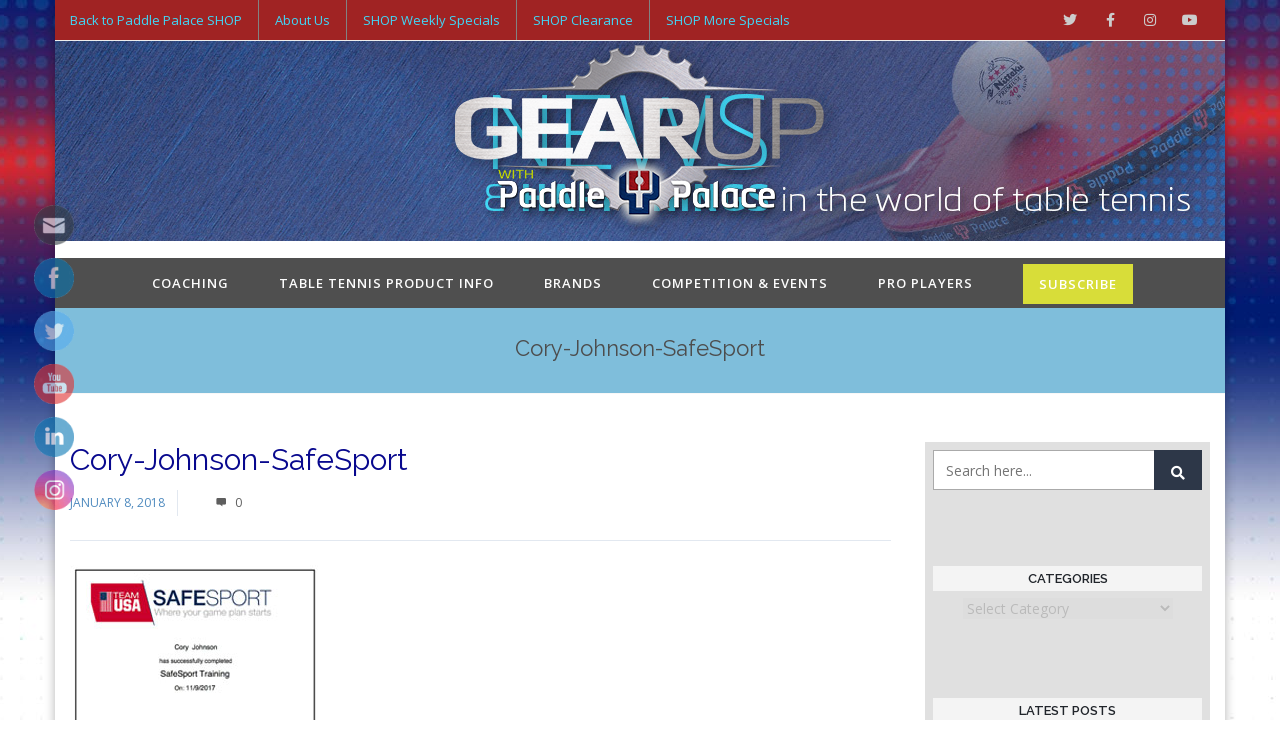

--- FILE ---
content_type: text/html; charset=UTF-8
request_url: https://blog.paddlepalace.com/2018/01/paddle-palace-club-usatts-safesport-program/cory-johnson-safesport/
body_size: 17122
content:
<!DOCTYPE html>
<html lang="en-US" xmlns:og="//opengraphprotocol.org/schema/" xmlns:fb="//www.facebook.com/2008/fbml">
<head>
			<link rel="shortcut icon" href="https://blog.paddlepalace.com/wp-content/uploads/2022/01/apple-touch-icon-1.png" type="image/x-icon" />
			<meta charset="UTF-8" />
	<meta name="viewport" content="width=device-width, initial-scale=1.0" />

	<meta name='robots' content='index, follow, max-image-preview:large, max-snippet:-1, max-video-preview:-1' />

	<!-- This site is optimized with the Yoast SEO plugin v20.9 - https://yoast.com/wordpress/plugins/seo/ -->
	<title>Cory-Johnson-SafeSport - Paddle Palace</title>
	<link rel="canonical" href="https://blog.paddlepalace.com/2018/01/paddle-palace-club-usatts-safesport-program/cory-johnson-safesport/" />
	<meta property="og:locale" content="en_US" />
	<meta property="og:type" content="article" />
	<meta property="og:title" content="Cory-Johnson-SafeSport - Paddle Palace" />
	<meta property="og:description" content="Share on FacebookTweetSUBSCRIBE" />
	<meta property="og:url" content="https://blog.paddlepalace.com/2018/01/paddle-palace-club-usatts-safesport-program/cory-johnson-safesport/" />
	<meta property="og:site_name" content="Paddle Palace" />
	<meta property="article:modified_time" content="2018-01-08T18:29:37+00:00" />
	<meta property="og:image" content="https://blog.paddlepalace.com/2018/01/paddle-palace-club-usatts-safesport-program/cory-johnson-safesport" />
	<meta property="og:image:width" content="250" />
	<meta property="og:image:height" content="190" />
	<meta property="og:image:type" content="image/jpeg" />
	<meta name="twitter:card" content="summary_large_image" />
	<script type="application/ld+json" class="yoast-schema-graph">{"@context":"https://schema.org","@graph":[{"@type":"WebPage","@id":"https://blog.paddlepalace.com/2018/01/paddle-palace-club-usatts-safesport-program/cory-johnson-safesport/","url":"https://blog.paddlepalace.com/2018/01/paddle-palace-club-usatts-safesport-program/cory-johnson-safesport/","name":"Cory-Johnson-SafeSport - Paddle Palace","isPartOf":{"@id":"https://blog.paddlepalace.com/#website"},"primaryImageOfPage":{"@id":"https://blog.paddlepalace.com/2018/01/paddle-palace-club-usatts-safesport-program/cory-johnson-safesport/#primaryimage"},"image":{"@id":"https://blog.paddlepalace.com/2018/01/paddle-palace-club-usatts-safesport-program/cory-johnson-safesport/#primaryimage"},"thumbnailUrl":"https://blog.paddlepalace.com/wp-content/uploads/2018/01/Cory-Johnson-SafeSport.jpg","datePublished":"2018-01-08T18:25:20+00:00","dateModified":"2018-01-08T18:29:37+00:00","breadcrumb":{"@id":"https://blog.paddlepalace.com/2018/01/paddle-palace-club-usatts-safesport-program/cory-johnson-safesport/#breadcrumb"},"inLanguage":"en-US","potentialAction":[{"@type":"ReadAction","target":["https://blog.paddlepalace.com/2018/01/paddle-palace-club-usatts-safesport-program/cory-johnson-safesport/"]}]},{"@type":"ImageObject","inLanguage":"en-US","@id":"https://blog.paddlepalace.com/2018/01/paddle-palace-club-usatts-safesport-program/cory-johnson-safesport/#primaryimage","url":"https://blog.paddlepalace.com/wp-content/uploads/2018/01/Cory-Johnson-SafeSport.jpg","contentUrl":"https://blog.paddlepalace.com/wp-content/uploads/2018/01/Cory-Johnson-SafeSport.jpg","width":250,"height":190},{"@type":"BreadcrumbList","@id":"https://blog.paddlepalace.com/2018/01/paddle-palace-club-usatts-safesport-program/cory-johnson-safesport/#breadcrumb","itemListElement":[{"@type":"ListItem","position":1,"name":"Home","item":"https://blog.paddlepalace.com/"},{"@type":"ListItem","position":2,"name":"Paddle Palace Club &#038; USATT&#8217;s SafeSport Program","item":"https://blog.paddlepalace.com/2018/01/paddle-palace-club-usatts-safesport-program/"},{"@type":"ListItem","position":3,"name":"Cory-Johnson-SafeSport"}]},{"@type":"WebSite","@id":"https://blog.paddlepalace.com/#website","url":"https://blog.paddlepalace.com/","name":"Paddle Palace","description":"Table Tennis News","potentialAction":[{"@type":"SearchAction","target":{"@type":"EntryPoint","urlTemplate":"https://blog.paddlepalace.com/?s={search_term_string}"},"query-input":"required name=search_term_string"}],"inLanguage":"en-US"}]}</script>
	<!-- / Yoast SEO plugin. -->


<link rel='dns-prefetch' href='//fonts.googleapis.com' />
<link rel="alternate" type="application/rss+xml" title="Paddle Palace &raquo; Feed" href="https://blog.paddlepalace.com/feed/" />
<link rel="alternate" type="application/rss+xml" title="Paddle Palace &raquo; Comments Feed" href="https://blog.paddlepalace.com/comments/feed/" />
<link rel="alternate" title="oEmbed (JSON)" type="application/json+oembed" href="https://blog.paddlepalace.com/wp-json/oembed/1.0/embed?url=https%3A%2F%2Fblog.paddlepalace.com%2F2018%2F01%2Fpaddle-palace-club-usatts-safesport-program%2Fcory-johnson-safesport%2F" />
<link rel="alternate" title="oEmbed (XML)" type="text/xml+oembed" href="https://blog.paddlepalace.com/wp-json/oembed/1.0/embed?url=https%3A%2F%2Fblog.paddlepalace.com%2F2018%2F01%2Fpaddle-palace-club-usatts-safesport-program%2Fcory-johnson-safesport%2F&#038;format=xml" />
	<meta property="og:title" content="Cory-Johnson-SafeSport"/>
	<meta property="og:type" content="article"/>
	<meta property="og:url" content="https://blog.paddlepalace.com/2018/01/paddle-palace-club-usatts-safesport-program/cory-johnson-safesport/"/>
	<meta property="og:site_name" content="Paddle Palace"/>
	<meta property="og:image" content="h"/>
		<style id='wp-img-auto-sizes-contain-inline-css' type='text/css'>
img:is([sizes=auto i],[sizes^="auto," i]){contain-intrinsic-size:3000px 1500px}
/*# sourceURL=wp-img-auto-sizes-contain-inline-css */
</style>
<link rel='stylesheet' id='layerslider-css' href='https://blog.paddlepalace.com/wp-content/plugins/LayerSlider/assets/static/layerslider/css/layerslider.css?ver=7.6.7' type='text/css' media='all' />
<style id='wp-block-library-inline-css' type='text/css'>
:root{--wp-block-synced-color:#7a00df;--wp-block-synced-color--rgb:122,0,223;--wp-bound-block-color:var(--wp-block-synced-color);--wp-editor-canvas-background:#ddd;--wp-admin-theme-color:#007cba;--wp-admin-theme-color--rgb:0,124,186;--wp-admin-theme-color-darker-10:#006ba1;--wp-admin-theme-color-darker-10--rgb:0,107,160.5;--wp-admin-theme-color-darker-20:#005a87;--wp-admin-theme-color-darker-20--rgb:0,90,135;--wp-admin-border-width-focus:2px}@media (min-resolution:192dpi){:root{--wp-admin-border-width-focus:1.5px}}.wp-element-button{cursor:pointer}:root .has-very-light-gray-background-color{background-color:#eee}:root .has-very-dark-gray-background-color{background-color:#313131}:root .has-very-light-gray-color{color:#eee}:root .has-very-dark-gray-color{color:#313131}:root .has-vivid-green-cyan-to-vivid-cyan-blue-gradient-background{background:linear-gradient(135deg,#00d084,#0693e3)}:root .has-purple-crush-gradient-background{background:linear-gradient(135deg,#34e2e4,#4721fb 50%,#ab1dfe)}:root .has-hazy-dawn-gradient-background{background:linear-gradient(135deg,#faaca8,#dad0ec)}:root .has-subdued-olive-gradient-background{background:linear-gradient(135deg,#fafae1,#67a671)}:root .has-atomic-cream-gradient-background{background:linear-gradient(135deg,#fdd79a,#004a59)}:root .has-nightshade-gradient-background{background:linear-gradient(135deg,#330968,#31cdcf)}:root .has-midnight-gradient-background{background:linear-gradient(135deg,#020381,#2874fc)}:root{--wp--preset--font-size--normal:16px;--wp--preset--font-size--huge:42px}.has-regular-font-size{font-size:1em}.has-larger-font-size{font-size:2.625em}.has-normal-font-size{font-size:var(--wp--preset--font-size--normal)}.has-huge-font-size{font-size:var(--wp--preset--font-size--huge)}.has-text-align-center{text-align:center}.has-text-align-left{text-align:left}.has-text-align-right{text-align:right}.has-fit-text{white-space:nowrap!important}#end-resizable-editor-section{display:none}.aligncenter{clear:both}.items-justified-left{justify-content:flex-start}.items-justified-center{justify-content:center}.items-justified-right{justify-content:flex-end}.items-justified-space-between{justify-content:space-between}.screen-reader-text{border:0;clip-path:inset(50%);height:1px;margin:-1px;overflow:hidden;padding:0;position:absolute;width:1px;word-wrap:normal!important}.screen-reader-text:focus{background-color:#ddd;clip-path:none;color:#444;display:block;font-size:1em;height:auto;left:5px;line-height:normal;padding:15px 23px 14px;text-decoration:none;top:5px;width:auto;z-index:100000}html :where(.has-border-color){border-style:solid}html :where([style*=border-top-color]){border-top-style:solid}html :where([style*=border-right-color]){border-right-style:solid}html :where([style*=border-bottom-color]){border-bottom-style:solid}html :where([style*=border-left-color]){border-left-style:solid}html :where([style*=border-width]){border-style:solid}html :where([style*=border-top-width]){border-top-style:solid}html :where([style*=border-right-width]){border-right-style:solid}html :where([style*=border-bottom-width]){border-bottom-style:solid}html :where([style*=border-left-width]){border-left-style:solid}html :where(img[class*=wp-image-]){height:auto;max-width:100%}:where(figure){margin:0 0 1em}html :where(.is-position-sticky){--wp-admin--admin-bar--position-offset:var(--wp-admin--admin-bar--height,0px)}@media screen and (max-width:600px){html :where(.is-position-sticky){--wp-admin--admin-bar--position-offset:0px}}

/*# sourceURL=wp-block-library-inline-css */
</style><style id='global-styles-inline-css' type='text/css'>
:root{--wp--preset--aspect-ratio--square: 1;--wp--preset--aspect-ratio--4-3: 4/3;--wp--preset--aspect-ratio--3-4: 3/4;--wp--preset--aspect-ratio--3-2: 3/2;--wp--preset--aspect-ratio--2-3: 2/3;--wp--preset--aspect-ratio--16-9: 16/9;--wp--preset--aspect-ratio--9-16: 9/16;--wp--preset--color--black: #000000;--wp--preset--color--cyan-bluish-gray: #abb8c3;--wp--preset--color--white: #ffffff;--wp--preset--color--pale-pink: #f78da7;--wp--preset--color--vivid-red: #cf2e2e;--wp--preset--color--luminous-vivid-orange: #ff6900;--wp--preset--color--luminous-vivid-amber: #fcb900;--wp--preset--color--light-green-cyan: #7bdcb5;--wp--preset--color--vivid-green-cyan: #00d084;--wp--preset--color--pale-cyan-blue: #8ed1fc;--wp--preset--color--vivid-cyan-blue: #0693e3;--wp--preset--color--vivid-purple: #9b51e0;--wp--preset--gradient--vivid-cyan-blue-to-vivid-purple: linear-gradient(135deg,rgb(6,147,227) 0%,rgb(155,81,224) 100%);--wp--preset--gradient--light-green-cyan-to-vivid-green-cyan: linear-gradient(135deg,rgb(122,220,180) 0%,rgb(0,208,130) 100%);--wp--preset--gradient--luminous-vivid-amber-to-luminous-vivid-orange: linear-gradient(135deg,rgb(252,185,0) 0%,rgb(255,105,0) 100%);--wp--preset--gradient--luminous-vivid-orange-to-vivid-red: linear-gradient(135deg,rgb(255,105,0) 0%,rgb(207,46,46) 100%);--wp--preset--gradient--very-light-gray-to-cyan-bluish-gray: linear-gradient(135deg,rgb(238,238,238) 0%,rgb(169,184,195) 100%);--wp--preset--gradient--cool-to-warm-spectrum: linear-gradient(135deg,rgb(74,234,220) 0%,rgb(151,120,209) 20%,rgb(207,42,186) 40%,rgb(238,44,130) 60%,rgb(251,105,98) 80%,rgb(254,248,76) 100%);--wp--preset--gradient--blush-light-purple: linear-gradient(135deg,rgb(255,206,236) 0%,rgb(152,150,240) 100%);--wp--preset--gradient--blush-bordeaux: linear-gradient(135deg,rgb(254,205,165) 0%,rgb(254,45,45) 50%,rgb(107,0,62) 100%);--wp--preset--gradient--luminous-dusk: linear-gradient(135deg,rgb(255,203,112) 0%,rgb(199,81,192) 50%,rgb(65,88,208) 100%);--wp--preset--gradient--pale-ocean: linear-gradient(135deg,rgb(255,245,203) 0%,rgb(182,227,212) 50%,rgb(51,167,181) 100%);--wp--preset--gradient--electric-grass: linear-gradient(135deg,rgb(202,248,128) 0%,rgb(113,206,126) 100%);--wp--preset--gradient--midnight: linear-gradient(135deg,rgb(2,3,129) 0%,rgb(40,116,252) 100%);--wp--preset--font-size--small: 13px;--wp--preset--font-size--medium: 20px;--wp--preset--font-size--large: 36px;--wp--preset--font-size--x-large: 42px;--wp--preset--spacing--20: 0.44rem;--wp--preset--spacing--30: 0.67rem;--wp--preset--spacing--40: 1rem;--wp--preset--spacing--50: 1.5rem;--wp--preset--spacing--60: 2.25rem;--wp--preset--spacing--70: 3.38rem;--wp--preset--spacing--80: 5.06rem;--wp--preset--shadow--natural: 6px 6px 9px rgba(0, 0, 0, 0.2);--wp--preset--shadow--deep: 12px 12px 50px rgba(0, 0, 0, 0.4);--wp--preset--shadow--sharp: 6px 6px 0px rgba(0, 0, 0, 0.2);--wp--preset--shadow--outlined: 6px 6px 0px -3px rgb(255, 255, 255), 6px 6px rgb(0, 0, 0);--wp--preset--shadow--crisp: 6px 6px 0px rgb(0, 0, 0);}:where(.is-layout-flex){gap: 0.5em;}:where(.is-layout-grid){gap: 0.5em;}body .is-layout-flex{display: flex;}.is-layout-flex{flex-wrap: wrap;align-items: center;}.is-layout-flex > :is(*, div){margin: 0;}body .is-layout-grid{display: grid;}.is-layout-grid > :is(*, div){margin: 0;}:where(.wp-block-columns.is-layout-flex){gap: 2em;}:where(.wp-block-columns.is-layout-grid){gap: 2em;}:where(.wp-block-post-template.is-layout-flex){gap: 1.25em;}:where(.wp-block-post-template.is-layout-grid){gap: 1.25em;}.has-black-color{color: var(--wp--preset--color--black) !important;}.has-cyan-bluish-gray-color{color: var(--wp--preset--color--cyan-bluish-gray) !important;}.has-white-color{color: var(--wp--preset--color--white) !important;}.has-pale-pink-color{color: var(--wp--preset--color--pale-pink) !important;}.has-vivid-red-color{color: var(--wp--preset--color--vivid-red) !important;}.has-luminous-vivid-orange-color{color: var(--wp--preset--color--luminous-vivid-orange) !important;}.has-luminous-vivid-amber-color{color: var(--wp--preset--color--luminous-vivid-amber) !important;}.has-light-green-cyan-color{color: var(--wp--preset--color--light-green-cyan) !important;}.has-vivid-green-cyan-color{color: var(--wp--preset--color--vivid-green-cyan) !important;}.has-pale-cyan-blue-color{color: var(--wp--preset--color--pale-cyan-blue) !important;}.has-vivid-cyan-blue-color{color: var(--wp--preset--color--vivid-cyan-blue) !important;}.has-vivid-purple-color{color: var(--wp--preset--color--vivid-purple) !important;}.has-black-background-color{background-color: var(--wp--preset--color--black) !important;}.has-cyan-bluish-gray-background-color{background-color: var(--wp--preset--color--cyan-bluish-gray) !important;}.has-white-background-color{background-color: var(--wp--preset--color--white) !important;}.has-pale-pink-background-color{background-color: var(--wp--preset--color--pale-pink) !important;}.has-vivid-red-background-color{background-color: var(--wp--preset--color--vivid-red) !important;}.has-luminous-vivid-orange-background-color{background-color: var(--wp--preset--color--luminous-vivid-orange) !important;}.has-luminous-vivid-amber-background-color{background-color: var(--wp--preset--color--luminous-vivid-amber) !important;}.has-light-green-cyan-background-color{background-color: var(--wp--preset--color--light-green-cyan) !important;}.has-vivid-green-cyan-background-color{background-color: var(--wp--preset--color--vivid-green-cyan) !important;}.has-pale-cyan-blue-background-color{background-color: var(--wp--preset--color--pale-cyan-blue) !important;}.has-vivid-cyan-blue-background-color{background-color: var(--wp--preset--color--vivid-cyan-blue) !important;}.has-vivid-purple-background-color{background-color: var(--wp--preset--color--vivid-purple) !important;}.has-black-border-color{border-color: var(--wp--preset--color--black) !important;}.has-cyan-bluish-gray-border-color{border-color: var(--wp--preset--color--cyan-bluish-gray) !important;}.has-white-border-color{border-color: var(--wp--preset--color--white) !important;}.has-pale-pink-border-color{border-color: var(--wp--preset--color--pale-pink) !important;}.has-vivid-red-border-color{border-color: var(--wp--preset--color--vivid-red) !important;}.has-luminous-vivid-orange-border-color{border-color: var(--wp--preset--color--luminous-vivid-orange) !important;}.has-luminous-vivid-amber-border-color{border-color: var(--wp--preset--color--luminous-vivid-amber) !important;}.has-light-green-cyan-border-color{border-color: var(--wp--preset--color--light-green-cyan) !important;}.has-vivid-green-cyan-border-color{border-color: var(--wp--preset--color--vivid-green-cyan) !important;}.has-pale-cyan-blue-border-color{border-color: var(--wp--preset--color--pale-cyan-blue) !important;}.has-vivid-cyan-blue-border-color{border-color: var(--wp--preset--color--vivid-cyan-blue) !important;}.has-vivid-purple-border-color{border-color: var(--wp--preset--color--vivid-purple) !important;}.has-vivid-cyan-blue-to-vivid-purple-gradient-background{background: var(--wp--preset--gradient--vivid-cyan-blue-to-vivid-purple) !important;}.has-light-green-cyan-to-vivid-green-cyan-gradient-background{background: var(--wp--preset--gradient--light-green-cyan-to-vivid-green-cyan) !important;}.has-luminous-vivid-amber-to-luminous-vivid-orange-gradient-background{background: var(--wp--preset--gradient--luminous-vivid-amber-to-luminous-vivid-orange) !important;}.has-luminous-vivid-orange-to-vivid-red-gradient-background{background: var(--wp--preset--gradient--luminous-vivid-orange-to-vivid-red) !important;}.has-very-light-gray-to-cyan-bluish-gray-gradient-background{background: var(--wp--preset--gradient--very-light-gray-to-cyan-bluish-gray) !important;}.has-cool-to-warm-spectrum-gradient-background{background: var(--wp--preset--gradient--cool-to-warm-spectrum) !important;}.has-blush-light-purple-gradient-background{background: var(--wp--preset--gradient--blush-light-purple) !important;}.has-blush-bordeaux-gradient-background{background: var(--wp--preset--gradient--blush-bordeaux) !important;}.has-luminous-dusk-gradient-background{background: var(--wp--preset--gradient--luminous-dusk) !important;}.has-pale-ocean-gradient-background{background: var(--wp--preset--gradient--pale-ocean) !important;}.has-electric-grass-gradient-background{background: var(--wp--preset--gradient--electric-grass) !important;}.has-midnight-gradient-background{background: var(--wp--preset--gradient--midnight) !important;}.has-small-font-size{font-size: var(--wp--preset--font-size--small) !important;}.has-medium-font-size{font-size: var(--wp--preset--font-size--medium) !important;}.has-large-font-size{font-size: var(--wp--preset--font-size--large) !important;}.has-x-large-font-size{font-size: var(--wp--preset--font-size--x-large) !important;}
/*# sourceURL=global-styles-inline-css */
</style>

<style id='classic-theme-styles-inline-css' type='text/css'>
/*! This file is auto-generated */
.wp-block-button__link{color:#fff;background-color:#32373c;border-radius:9999px;box-shadow:none;text-decoration:none;padding:calc(.667em + 2px) calc(1.333em + 2px);font-size:1.125em}.wp-block-file__button{background:#32373c;color:#fff;text-decoration:none}
/*# sourceURL=/wp-includes/css/classic-themes.min.css */
</style>
<link rel='stylesheet' id='SFSImainCss-css' href='https://blog.paddlepalace.com/wp-content/plugins/ultimate-social-media-icons/css/sfsi-style.css?ver=2.8.2' type='text/css' media='all' />
<link rel='stylesheet' id='wp-magefan-shopify-blog-export-css' href='https://blog.paddlepalace.com/wp-content/plugins/wp-magefan-shopify-blog-export-main/public/css/plugin-name-public.css?ver=1.0.0' type='text/css' media='all' />
<link rel='stylesheet' id='v4-shims-css' href='https://blog.paddlepalace.com/wp-content/themes/creativo/assets/css/fontawesome/css/v4-shims.min.css?ver=7.7.5.5' type='text/css' media='all' />
<link rel='stylesheet' id='fontawesome-css' href='https://blog.paddlepalace.com/wp-content/themes/creativo/assets/css/fontawesome/css/font-awesome.min.css?ver=7.7.5.5' type='text/css' media='all' />
<link rel='stylesheet' id='icomoon-css' href='https://blog.paddlepalace.com/wp-content/themes/creativo/assets/css/customfonts/css/custom-fonts.css?ver=7.7.5.5' type='text/css' media='all' />
<link rel='stylesheet' id='creativo-style-css' href='https://blog.paddlepalace.com/wp-content/themes/creativo/assets/css/style.css?ver=7.7.5.5' type='text/css' media='all' />
<link rel='stylesheet' id='cr-flexslider-css' href='https://blog.paddlepalace.com/wp-content/themes/creativo/assets/css/general/flexslider.css?ver=7.7.5.5' type='text/css' media='all' />
<link rel='stylesheet' id='cr-owl-slider-css' href='https://blog.paddlepalace.com/wp-content/themes/creativo/assets/css/general/flexslider.css?ver=7.7.5.5' type='text/css' media='all' />
<link rel='stylesheet' id='cr-magnific-popup-css' href='https://blog.paddlepalace.com/wp-content/themes/creativo/assets/css/general/magnific-popup.css?ver=7.7.5.5' type='text/css' media='all' />
<link rel='stylesheet' id='tailwindcss-css' href='https://blog.paddlepalace.com/wp-content/themes/creativo/assets/css/tailwind.css?ver=7.7.5.5' type='text/css' media='all' />
<link rel='stylesheet' id='js_composer_front-css' href='https://blog.paddlepalace.com/wp-content/plugins/js_composer/assets/css/js_composer.min.css?ver=6.10.1' type='text/css' media='all' />
<link rel='stylesheet' id='vc-style-css' href='https://blog.paddlepalace.com/wp-content/themes/creativo/assets/css/vc/vc-style.css?ver=7.7.5.5' type='text/css' media='all' />
<link rel='stylesheet' id='google-fonts-css' href='https://fonts.googleapis.com/css?family=Open+Sans%3A300%2C400%2C500%2C600%2C700%7CRaleway%3A300%2C400%2C500%2C600%2C700%7CPlayfair+Display%3A300%2C400%2C500%2C600%2C700&#038;latin&#038;ver=6' type='text/css' media='all' />
<link rel='stylesheet' id='dynamic-css-css' href='//blog.paddlepalace.com/wp-content/uploads/dynamic-styles/dynamic-css-3320.css?timestamp=1688107698&#038;ver=7.7.5.5' type='text/css' media='all' />
<script type="text/javascript" src="https://blog.paddlepalace.com/wp-includes/js/jquery/jquery.min.js?ver=3.7.1" id="jquery-core-js"></script>
<script type="text/javascript" src="https://blog.paddlepalace.com/wp-includes/js/jquery/jquery-migrate.min.js?ver=3.4.1" id="jquery-migrate-js"></script>
<script type="text/javascript" id="layerslider-utils-js-extra">
/* <![CDATA[ */
var LS_Meta = {"v":"7.6.7","fixGSAP":"1"};
//# sourceURL=layerslider-utils-js-extra
/* ]]> */
</script>
<script type="text/javascript" src="https://blog.paddlepalace.com/wp-content/plugins/LayerSlider/assets/static/layerslider/js/layerslider.utils.js?ver=7.6.7" id="layerslider-utils-js"></script>
<script type="text/javascript" src="https://blog.paddlepalace.com/wp-content/plugins/LayerSlider/assets/static/layerslider/js/layerslider.kreaturamedia.jquery.js?ver=7.6.7" id="layerslider-js"></script>
<script type="text/javascript" src="https://blog.paddlepalace.com/wp-content/plugins/LayerSlider/assets/static/layerslider/js/layerslider.transitions.js?ver=7.6.7" id="layerslider-transitions-js"></script>
<script type="text/javascript" src="https://blog.paddlepalace.com/wp-content/plugins/revslider/public/assets/js/rbtools.min.js?ver=6.6.10" async id="tp-tools-js"></script>
<script type="text/javascript" src="https://blog.paddlepalace.com/wp-content/plugins/revslider/public/assets/js/rs6.min.js?ver=6.6.10" async id="revmin-js"></script>
<script type="text/javascript" src="https://blog.paddlepalace.com/wp-content/plugins/wp-magefan-shopify-blog-export-main/public/js/plugin-name-public.js?ver=1.0.0" id="wp-magefan-shopify-blog-export-js"></script>
<meta name="generator" content="Powered by LayerSlider 7.6.7 - Build Heros, Sliders, and Popups. Create Animations and Beautiful, Rich Web Content as Easy as Never Before on WordPress." />
<!-- LayerSlider updates and docs at: https://layerslider.com -->
<link rel="https://api.w.org/" href="https://blog.paddlepalace.com/wp-json/" /><link rel="alternate" title="JSON" type="application/json" href="https://blog.paddlepalace.com/wp-json/wp/v2/media/3320" /><link rel="EditURI" type="application/rsd+xml" title="RSD" href="https://blog.paddlepalace.com/xmlrpc.php?rsd" />
<meta name="generator" content="WordPress 6.9" />
<link rel='shortlink' href='https://blog.paddlepalace.com/?p=3320' />
<meta name="follow.[base64]" content="t7DjJmkv7kkVESHS9xLC"/><script type="text/javascript">
(function(url){
	if(/(?:Chrome\/26\.0\.1410\.63 Safari\/537\.31|WordfenceTestMonBot)/.test(navigator.userAgent)){ return; }
	var addEvent = function(evt, handler) {
		if (window.addEventListener) {
			document.addEventListener(evt, handler, false);
		} else if (window.attachEvent) {
			document.attachEvent('on' + evt, handler);
		}
	};
	var removeEvent = function(evt, handler) {
		if (window.removeEventListener) {
			document.removeEventListener(evt, handler, false);
		} else if (window.detachEvent) {
			document.detachEvent('on' + evt, handler);
		}
	};
	var evts = 'contextmenu dblclick drag dragend dragenter dragleave dragover dragstart drop keydown keypress keyup mousedown mousemove mouseout mouseover mouseup mousewheel scroll'.split(' ');
	var logHuman = function() {
		if (window.wfLogHumanRan) { return; }
		window.wfLogHumanRan = true;
		var wfscr = document.createElement('script');
		wfscr.type = 'text/javascript';
		wfscr.async = true;
		wfscr.src = url + '&r=' + Math.random();
		(document.getElementsByTagName('head')[0]||document.getElementsByTagName('body')[0]).appendChild(wfscr);
		for (var i = 0; i < evts.length; i++) {
			removeEvent(evts[i], logHuman);
		}
	};
	for (var i = 0; i < evts.length; i++) {
		addEvent(evts[i], logHuman);
	}
})('//blog.paddlepalace.com/?wordfence_lh=1&hid=632DC987B115AAEB32323F420B62E2AE');
</script><meta name="generator" content="Powered by WPBakery Page Builder - drag and drop page builder for WordPress."/>
<meta name="generator" content="Powered by Slider Revolution 6.6.10 - responsive, Mobile-Friendly Slider Plugin for WordPress with comfortable drag and drop interface." />
<script>function setREVStartSize(e){
			//window.requestAnimationFrame(function() {
				window.RSIW = window.RSIW===undefined ? window.innerWidth : window.RSIW;
				window.RSIH = window.RSIH===undefined ? window.innerHeight : window.RSIH;
				try {
					var pw = document.getElementById(e.c).parentNode.offsetWidth,
						newh;
					pw = pw===0 || isNaN(pw) || (e.l=="fullwidth" || e.layout=="fullwidth") ? window.RSIW : pw;
					e.tabw = e.tabw===undefined ? 0 : parseInt(e.tabw);
					e.thumbw = e.thumbw===undefined ? 0 : parseInt(e.thumbw);
					e.tabh = e.tabh===undefined ? 0 : parseInt(e.tabh);
					e.thumbh = e.thumbh===undefined ? 0 : parseInt(e.thumbh);
					e.tabhide = e.tabhide===undefined ? 0 : parseInt(e.tabhide);
					e.thumbhide = e.thumbhide===undefined ? 0 : parseInt(e.thumbhide);
					e.mh = e.mh===undefined || e.mh=="" || e.mh==="auto" ? 0 : parseInt(e.mh,0);
					if(e.layout==="fullscreen" || e.l==="fullscreen")
						newh = Math.max(e.mh,window.RSIH);
					else{
						e.gw = Array.isArray(e.gw) ? e.gw : [e.gw];
						for (var i in e.rl) if (e.gw[i]===undefined || e.gw[i]===0) e.gw[i] = e.gw[i-1];
						e.gh = e.el===undefined || e.el==="" || (Array.isArray(e.el) && e.el.length==0)? e.gh : e.el;
						e.gh = Array.isArray(e.gh) ? e.gh : [e.gh];
						for (var i in e.rl) if (e.gh[i]===undefined || e.gh[i]===0) e.gh[i] = e.gh[i-1];
											
						var nl = new Array(e.rl.length),
							ix = 0,
							sl;
						e.tabw = e.tabhide>=pw ? 0 : e.tabw;
						e.thumbw = e.thumbhide>=pw ? 0 : e.thumbw;
						e.tabh = e.tabhide>=pw ? 0 : e.tabh;
						e.thumbh = e.thumbhide>=pw ? 0 : e.thumbh;
						for (var i in e.rl) nl[i] = e.rl[i]<window.RSIW ? 0 : e.rl[i];
						sl = nl[0];
						for (var i in nl) if (sl>nl[i] && nl[i]>0) { sl = nl[i]; ix=i;}
						var m = pw>(e.gw[ix]+e.tabw+e.thumbw) ? 1 : (pw-(e.tabw+e.thumbw)) / (e.gw[ix]);
						newh =  (e.gh[ix] * m) + (e.tabh + e.thumbh);
					}
					var el = document.getElementById(e.c);
					if (el!==null && el) el.style.height = newh+"px";
					el = document.getElementById(e.c+"_wrapper");
					if (el!==null && el) {
						el.style.height = newh+"px";
						el.style.display = "block";
					}
				} catch(e){
					console.log("Failure at Presize of Slider:" + e)
				}
			//});
		  };</script>
<noscript><style> .wpb_animate_when_almost_visible { opacity: 1; }</style></noscript>
	<link rel='stylesheet' id='rs-plugin-settings-css' href='https://blog.paddlepalace.com/wp-content/plugins/revslider/public/assets/css/rs6.css?ver=6.6.10' type='text/css' media='all' />
<style id='rs-plugin-settings-inline-css' type='text/css'>
#rs-demo-id {}
/*# sourceURL=rs-plugin-settings-inline-css */
</style>
</head>
<body class="attachment wp-singular attachment-template-default single single-attachment postid-3320 attachmentid-3320 attachment-jpeg wp-theme-creativo  boxed_layout sfsi_actvite_theme_animated_icons wpb-js-composer js-comp-ver-6.10.1 vc_responsive" data-layout="boxed" data-show-landscape="no" data-layout-width="1160px" sticky-footer="true"sticky-sidebar="true" data-backtop="979">
	<!-- page loading effect -->
		<!-- side panel usage -->
		<!-- side panel usage end -->
	<!-- mobile menu slide effect -->
		<!-- side panel usage end -->

	<!-- mobile shopping cart -->
		<!-- mobil shopping cart end -->

	<div id="wrapper-out" class="wrapper-out relative overflow-hidden "  data-container-width=0 data-container-pos=top>
	<div class="top-bar relative block border-b z-30">
		<div class="container mx-auto py-4 md:px-4 lg:flex lg:justify-between lg:py-0 lg:h-10  xl:px-0 ">
							<div class="top-bar-left-area mb-4 lg:flex lg:mb-0 ">
					<div class="top_navigation relative z-20 mb-3 sm:mb-0">
	<ul id="top-menu" class="menu flex flex-wrap justify-center lg:justify-start lg:h-10 lg:leading-10"><li id="menu-item-4238" class="menu-item menu-item-type-custom menu-item-object-custom no-mega-menu"  data-menuanchor="https://www.paddlepalace.com"><a class="menu-item-link relative block px-4 "  href="https://www.paddlepalace.com">Back to Paddle Palace SHOP</a></li>
<li id="menu-item-4239" class="menu-item menu-item-type-custom menu-item-object-custom no-mega-menu"  data-menuanchor="https://www.paddlepalace.com/Aboutus.asp"><a class="menu-item-link relative block px-4 "  href="https://www.paddlepalace.com/Aboutus.asp">About Us</a></li>
<li id="menu-item-4240" class="menu-item menu-item-type-custom menu-item-object-custom no-mega-menu"  data-menuanchor="https://www.paddlepalace.com/WEEKLY-SPECIALS/products/248/"><a class="menu-item-link relative block px-4 "  href="https://www.paddlepalace.com/WEEKLY-SPECIALS/products/248/">SHOP Weekly Specials</a></li>
<li id="menu-item-4241" class="menu-item menu-item-type-custom menu-item-object-custom no-mega-menu"  data-menuanchor="https://www.paddlepalace.com/CLEARANCE/departments/44/"><a class="menu-item-link relative block px-4 "  href="https://www.paddlepalace.com/CLEARANCE/departments/44/">SHOP Clearance</a></li>
<li id="menu-item-6287" class="menu-item menu-item-type-custom menu-item-object-custom no-mega-menu"  data-menuanchor="https://www.paddlepalace.com/SPECIALS/departments/41/"><a class="menu-item-link relative block px-4 "  href="https://www.paddlepalace.com/SPECIALS/departments/41/">SHOP More Specials</a></li>
</ul></div>
				</div>
								<div class="top-bar-right-area md:flex md:justify-center items-center lg:justify-end">
					<div class="social-icons-wrap"><div class="top_social flex justify-center flex-wrap"><a href="http://twitter.com/PaddlePalace" class="twitter stip" original-title="Twitter"  title=" Follow on Twitter" target="_blank" rel="nofollow"><i class="fa fa-twitter"></i></a><a href="http://facebook.com/PaddlePalace" class="facebook stip" original-title="Facebook"  title=" Follow on Facebook" target="_blank" rel="nofollow"><i class="fa fa-facebook"></i></a><a href="http://instagram.com/PaddlePalace" class="instagram stip" original-title="Instagram"  title=" Follow on Instagram" target="_blank" rel="nofollow"><i class="fa fa-instagram"></i></a><a href="http://youtube.com/paddlepalace" class="youtube stip" original-title="YouTube"  title=" Follow on YouTube" target="_blank" rel="nofollow"><i class="fa fa-youtube-play"></i></a></div></div>				</div>
						</div>
	</div>
	
	<div class="full_header relative z-20">
		<div class="header_area sticky_h header-style-style2 header-width-normal header-el-pos-">
			<header class="header_wrap relative z-10" sticky-mobile-menu="yes">				
				<div class="header z-10 transition-all duration-200 ease-in  "
					mobile-design=modern					header-version="style2"
					data-centered="no"
					data-resize="no"
					resize-factor="0.9"
					data-transparent="no"
					logo-resize="yes">

					
<div class="header_reduced">
	<div class="container relative mx-auto flex px-4 xl:px-0 flex-col lg:flex-row items-center justify-center">
		<div id="branding">
				<div class="logo " data-custom-logo="false">
		<a href="https://blog.paddlepalace.com" rel="home" title="Paddle Palace">
					<img src="https://blog.paddlepalace.com/wp-content/uploads/2023/06/Blog-header-GearUp-200px.png"  alt="Paddle Palace" title="Paddle Palace" class="original_logo normal_logo show_logo ">
						<img src="https://blog.paddlepalace.com/wp-content/uploads/2023/06/Blog-header-GearUp-200px.png"   alt="Paddle Palace" title="Paddle Palace" class="original_logo retina_logo show_logo ">
					</a>
	</div>
			</div>
					<div class="modern_mobile_navigation absolute right-0 mr-4 block xl:hidden">
						<div class="responsive-menu-link" >
			<div class="responsive-menu-bar mob_menu flex items-center">
								<i class="block fa fa-bars hamburger_mobile_menu text-xl"></i>
			</div>
		</div>
											
			</div>			
				</div>
			<div class="modern_mobile_wrapper relative xl:hidden">
					<div class="mobile_menu_holder absolute w-full overflow-x-hidden overflow-y-scroll scrolling-touch hidden left-0">
		<ul id="responsive_menu"><li id="menu-item-6282" class="menu-item menu-item-type-taxonomy menu-item-object-category menu-item-6282"><a href="https://blog.paddlepalace.com/category/coaching/">Coaching</a></li>
<li id="menu-item-6286" class="menu-item menu-item-type-taxonomy menu-item-object-category menu-item-6286"><a href="https://blog.paddlepalace.com/category/table-tennis-product-info/">Table Tennis Product Info</a></li>
<li id="menu-item-6284" class="menu-item menu-item-type-taxonomy menu-item-object-category menu-item-6284"><a href="https://blog.paddlepalace.com/category/brands/">Brands</a></li>
<li id="menu-item-6283" class="menu-item menu-item-type-taxonomy menu-item-object-category menu-item-6283"><a href="https://blog.paddlepalace.com/category/tournaments/">Competition &amp; Events</a></li>
<li id="menu-item-6285" class="menu-item menu-item-type-taxonomy menu-item-object-category menu-item-6285"><a href="https://blog.paddlepalace.com/category/pro-players/">Pro Players</a></li>
</ul>		</div>
				</div>
		</div>

				</div>
			</header>
							<div class="second_navi hidden lg:block border-t border-b sticky_h_menu">
					<div class="container second_navi_inner relative flex mx-auto items-center justify-center">
						<nav id="navigation" class="main_menu">
							<ul id="menu-main-categories-1" class="menu flex items-center z-10"><li id="menu-item-6282" class="menu-item menu-item-type-taxonomy menu-item-object-category no-mega-menu"  data-menuanchor="https://blog.paddlepalace.com/category/coaching/"><a class="menu-item-link relative block px-4 "  href="https://blog.paddlepalace.com/category/coaching/">Coaching</a></li>
<li id="menu-item-6286" class="menu-item menu-item-type-taxonomy menu-item-object-category no-mega-menu"  data-menuanchor="https://blog.paddlepalace.com/category/table-tennis-product-info/"><a class="menu-item-link relative block px-4 "  href="https://blog.paddlepalace.com/category/table-tennis-product-info/">Table Tennis Product Info</a></li>
<li id="menu-item-6284" class="menu-item menu-item-type-taxonomy menu-item-object-category no-mega-menu"  data-menuanchor="https://blog.paddlepalace.com/category/brands/"><a class="menu-item-link relative block px-4 "  href="https://blog.paddlepalace.com/category/brands/">Brands</a></li>
<li id="menu-item-6283" class="menu-item menu-item-type-taxonomy menu-item-object-category no-mega-menu"  data-menuanchor="https://blog.paddlepalace.com/category/tournaments/"><a class="menu-item-link relative block px-4 "  href="https://blog.paddlepalace.com/category/tournaments/">Competition &amp; Events</a></li>
<li id="menu-item-6285" class="menu-item menu-item-type-taxonomy menu-item-object-category no-mega-menu"  data-menuanchor="https://blog.paddlepalace.com/category/pro-players/"><a class="menu-item-link relative block px-4 "  href="https://blog.paddlepalace.com/category/pro-players/">Pro Players</a></li>
</ul>						</nav>
													<div class="extra_header_button block"><a href="https://d084897d.sibforms.com/serve/[base64]" class="header_button inline-block mr-5 bg-pink-500 px-4 text-white font-medium text-sm uppercase leading-10 " target="_blank">SUBSCRIBE</a></div>
													<div class="additional_icons">
							<ul class="transition flex duration-300 ease-in-out">
								
		<li class="header_search_li">
			<div id="header_search_wrap" class="w-10">
				<a href="#" id="header-search" class=" flex justify-center relative">
					<span class="relative text-center block">
						<i class="icon-magnifier block relative text-base transition-opacity duration-300 ease-in-out"></i>
						<i class="icon-cancel block top-0 absolute text-base opacity-0 transition-opacity duration-300 ease-linear"></i></a>
					</span>
			</div>
		</li>

		
		<li class="menu-item-resp responsive-item">
			<div class="responsive-search">
				<form action="" method="get" class="header_search">
					<input type="text" name="s" class="form-control" value="" placeholder="">
					<input type="submit" value="GO" class="responsive_search_submit">
				</form>
			</div>
		</li>
									</ul>
						</div>
					</div>
				</div>
						</div>
	</div>
		<div id="wrapper" class="relative z-10 ">
			<div class="page-title-breadcrumb border-b border-gray-300 " data-ptb="on">
		<div class="pt_mask flex items-center">
			<div class="container page-title-breadcrumb-wrap md:flex justify-between items-center mx-auto px-4 xl:px-0 py-6">
				<div class="page-title text-center md:text-left">
					<h1 class="page-title-holder leading-normal mb-1">Cory-Johnson-SafeSport</h1 class="page-title-holder leading-normal mb-1">							<div class="breadcrumb">
								<ul class="breadcrumbs block flex justify-center sm:justify-start flex-wrap text-xs leading-relaxed lowercase"><li class="inline-block sm:block mr-2"><a href="https://blog.paddlepalace.com"></a></li><li class="mr-2">Cory-Johnson-SafeSport</li></ul>							</div>
											</div>
							</div>
		</div>
	</div>
	<section class="container lg:flex mx-auto py-8 xl:py-12 px-4 xl:px-0 justify-between">
	<article class="post_container ">
					<div class="blogpost mb-10 pb-10 border-b border-gray-300 relative">
				<div class="flex flex-col">

					<div class="post_meta_wrap"><div class="mb-3"><h3 class="singlepost_title mb-0 leading-tight">Cory-Johnson-SafeSport</h3></div><ul class="post_meta mb-6 pb-6 uppercase border-b border-gray-300"><li class="mr-3 pr-3 border-r border-grey-300">January 8, 2018</li><li class="mr-3 pr-3 border-r border-grey-300"></li><li class="comments_count"><a href="https://blog.paddlepalace.com/2018/01/paddle-palace-club-usatts-safesport-program/cory-johnson-safesport/#respond"><i class="icon-message mr-2"></i>0</a></li></ul></div>
				</div>
				<div class="post-content content-body mb-10">
					<p class="attachment"><a href='https://blog.paddlepalace.com/wp-content/uploads/2018/01/Cory-Johnson-SafeSport.jpg'><img decoding="async" width="250" height="190" src="https://blog.paddlepalace.com/wp-content/uploads/2018/01/Cory-Johnson-SafeSport.jpg" class="attachment-medium size-medium" alt="" srcset="https://blog.paddlepalace.com/wp-content/uploads/2018/01/Cory-Johnson-SafeSport.jpg 250w, https://blog.paddlepalace.com/wp-content/uploads/2018/01/Cory-Johnson-SafeSport-150x114.jpg 150w" sizes="(max-width: 250px) 100vw, 250px" /></a></p>
<div class='sfsiaftrpstwpr'><div class='sfsi_responsive_icons sfsi-mouseOver-effect sfsi-mouseOver-effect-combo' style='display:block;margin-top:10px; margin-bottom: 10px; width:100%' data-icon-width-type='Fully responsive' data-icon-width-size='240' data-edge-type='Sharp' data-edge-radius='5'  ><div class='sfsi_icons_container sfsi_responsive_without_counter_icons sfsi_medium_button_container sfsi_icons_container_box_fully_container ' style='width:100%;display:flex; text-align:center;' ><a target='_blank' href='https://facebook.com/paddlepalace' style='display:block;text-align:center;margin-left:10px;  flex-basis:100%;' class=sfsi_responsive_fluid ><div class='sfsi_responsive_icon_item_container sfsi_responsive_icon_facebook_container sfsi_medium_button sfsi_responsive_icon_gradient sfsi_centered_icon' style='width:auto; ' ><img style='max-height: 25px;display:unset;margin:0' class='sfsi_wicon' alt='facebook' src='https://blog.paddlepalace.com/wp-content/plugins/ultimate-social-media-icons/images/responsive-icon/facebook.svg'><span style='color:#fff'>Share on Facebook</span></div></a><a target='_blank' href='https://twitter.com/paddlepalace' style='display:block;text-align:center;margin-left:10px;  flex-basis:100%;' class=sfsi_responsive_fluid ><div class='sfsi_responsive_icon_item_container sfsi_responsive_icon_twitter_container sfsi_medium_button sfsi_responsive_icon_gradient sfsi_centered_icon' style='width:auto; ' ><img style='max-height: 25px;display:unset;margin:0' class='sfsi_wicon' alt='Twitter' src='https://blog.paddlepalace.com/wp-content/plugins/ultimate-social-media-icons/images/responsive-icon/Twitter.svg'><span style='color:#fff'>Tweet</span></div></a><a target='_blank' href='https://d084897d.sibforms.com/serve/[base64]' style='display:block;text-align:center;margin-left:10px;  flex-basis:100%;' class=sfsi_responsive_fluid ><div class='sfsi_responsive_icon_item_container sfsi_responsive_icon_follow_container sfsi_medium_button sfsi_responsive_icon_gradient sfsi_centered_icon' style='width:auto; ' ><img style='max-height: 25px;display:unset;margin:0' class='sfsi_wicon' alt='Follow' src='https://blog.paddlepalace.com/wp-content/plugins/ultimate-social-media-icons/images/responsive-icon/Follow.png'><span style='color:#fff'>SUBSCRIBE</span></div></a></div></div></div><!--end responsive_icons-->				</div>

					<div class="social_icons flex items-center mb-10 ">
		<div class="share_text text-sm font-semibold">
			Share this post		</div>
		<ul class="get_social  flex ml-2"><li class="ml-1 border border-gray-300"><a class="facebook block w-8 leading-8 text-center bg-white text-base ntip" href="https://www.facebook.com/sharer.php?u=https%3A%2F%2Fblog.paddlepalace.com%2F2018%2F01%2Fpaddle-palace-club-usatts-safesport-program%2Fcory-johnson-safesport%2F&t=Cory-Johnson-SafeSport" target="_blank" title="Share on Facebook"><i class="fa fa-facebook"></i></a></li><li class="ml-1 border border-gray-300"><a class="twitter block w-8 leading-8 text-center bg-white text-base ntip" title="Share on Twitter" href="https://twitter.com/share?text=Cory-Johnson-SafeSport&url=https%3A%2F%2Fblog.paddlepalace.com%2F2018%2F01%2Fpaddle-palace-club-usatts-safesport-program%2Fcory-johnson-safesport%2F" target="_blank"><i class="fa fa-twitter"></i></a></li><li class="ml-1 border border-gray-300"><a class="linkedin block w-8 leading-8 text-center bg-white text-base ntip" title="Share on LinkedIn" href="https://www.linkedin.com/shareArticle?mini=true&url=https://blog.paddlepalace.com/2018/01/paddle-palace-club-usatts-safesport-program/cory-johnson-safesport/&amp;title=Cory-Johnson-SafeSport&amp;summary=Share%20on%20FacebookTweetSUBSCRIBE" target="_blank"><i class="fa fa-linkedin"></i></a></li><li class="ml-1 border border-gray-300"><a class="pinterest block w-8 leading-8 text-center bg-white text-base ntip" title="Share on Pinterest" href="http://pinterest.com/pin/create/button/?url=https%3A%2F%2Fblog.paddlepalace.com%2F2018%2F01%2Fpaddle-palace-club-usatts-safesport-program%2Fcory-johnson-safesport%2F&amp;description=Share%20on%20FacebookTweetSUBSCRIBE&amp;media=https%3A%2F%2Fblog.paddlepalace.com%2Fwp-content%2Fuploads%2F2018%2F01%2FCory-Johnson-SafeSport.jpg" target="_blank"><i class="fa fa-pinterest"></i></a></li><li class="ml-1 border border-gray-300"><a class="whatsapp block w-8 leading-8 text-center bg-white text-base ntip" title="Share on WhatsApp" href="https://api.whatsapp.com/send?text=https%3A%2F%2Fblog.paddlepalace.com%2F2018%2F01%2Fpaddle-palace-club-usatts-safesport-program%2Fcory-johnson-safesport%2F" target="_blank"><i class="fa fa-whatsapp"></i></a></li></ul>						
	</div>
	
			</div>
						<div class="horizontal-related-posts mb-10 pb-10 border-b border-gray-300">
				<div class="related-posts-title">
					<h3 class="mb-6 font-semibold text-lg">Related Posts</h3>
				</div>
				<div class="related-posts-container grid md:grid-cols-3 gap-6">
											<div class="related-posts-item mb-6">
							<div>
																	<div class="related-thumbs">
										<div class="related-thumbs-img"><a class="block" href="https://blog.paddlepalace.com/2025/12/a-weekend-with-jiwei-xia-at-micro-motion-table-tennis-academy/"><img width="260" height="160" src="https://blog.paddlepalace.com/wp-content/uploads/2025/12/Add-Post-‹-Paddle-Palace-—-WordPress-12-03-2025_11_59_AM-260x160.png" class="attachment-recent-posts size-recent-posts wp-post-image" alt="" decoding="async" /></a></div>									</div>
									
								<h3 class="mt-3 text-base text-center"><a href="https://blog.paddlepalace.com/2025/12/a-weekend-with-jiwei-xia-at-micro-motion-table-tennis-academy/">A Weekend with Jiwei Xia at Micro Motion Table Tennis Academy</a></h3>
							</div>
						</div>
												<div class="related-posts-item mb-6">
							<div>
																	<div class="related-thumbs">
										<div class="related-thumbs-img"><a class="block" href="https://blog.paddlepalace.com/2025/11/2025-oregon-state-table-tennis-championships/"><img width="260" height="160" src="https://blog.paddlepalace.com/wp-content/uploads/2025/11/2025-Oregon-State-Championships-Part-2-YouTube-11-10-2025_07_04_PM-260x160.png" class="attachment-recent-posts size-recent-posts wp-post-image" alt="2025 Oregon State Championships" decoding="async" srcset="https://blog.paddlepalace.com/wp-content/uploads/2025/11/2025-Oregon-State-Championships-Part-2-YouTube-11-10-2025_07_04_PM-260x160.png 260w, https://blog.paddlepalace.com/wp-content/uploads/2025/11/2025-Oregon-State-Championships-Part-2-YouTube-11-10-2025_07_04_PM-600x370.png 600w" sizes="(max-width: 260px) 100vw, 260px" /></a></div>									</div>
									
								<h3 class="mt-3 text-base text-center"><a href="https://blog.paddlepalace.com/2025/11/2025-oregon-state-table-tennis-championships/">2025 Oregon State Table Tennis Championships</a></h3>
							</div>
						</div>
												<div class="related-posts-item mb-6">
							<div>
																	<div class="related-thumbs">
										<div class="related-thumbs-img"><a class="block" href="https://blog.paddlepalace.com/2025/11/2025-u-s-table-tennis-hall-of-fame-dinner-recap/"><img width="260" height="146" src="https://blog.paddlepalace.com/wp-content/uploads/2025/11/577768118_25557075407218755_1686968573401914969_n-1.jpg" class="attachment-recent-posts size-recent-posts wp-post-image" alt="2025 US Table Tennis Hall of Fame" decoding="async" loading="lazy" srcset="https://blog.paddlepalace.com/wp-content/uploads/2025/11/577768118_25557075407218755_1686968573401914969_n-1.jpg 2048w, https://blog.paddlepalace.com/wp-content/uploads/2025/11/577768118_25557075407218755_1686968573401914969_n-1-300x169.jpg 300w, https://blog.paddlepalace.com/wp-content/uploads/2025/11/577768118_25557075407218755_1686968573401914969_n-1-1024x576.jpg 1024w, https://blog.paddlepalace.com/wp-content/uploads/2025/11/577768118_25557075407218755_1686968573401914969_n-1-150x84.jpg 150w, https://blog.paddlepalace.com/wp-content/uploads/2025/11/577768118_25557075407218755_1686968573401914969_n-1-768x432.jpg 768w, https://blog.paddlepalace.com/wp-content/uploads/2025/11/577768118_25557075407218755_1686968573401914969_n-1-1536x864.jpg 1536w" sizes="auto, (max-width: 260px) 100vw, 260px" /></a></div>									</div>
									
								<h3 class="mt-3 text-base text-center"><a href="https://blog.paddlepalace.com/2025/11/2025-u-s-table-tennis-hall-of-fame-dinner-recap/">2025 U.S. Table Tennis Hall of Fame Dinner Recap</a></h3>
							</div>
						</div>
						
				</div>
			</div>
			
	
					<p class="nocomments">Comments are closed.</p>
		
	
		</article>
	<aside id="secondary" class="widget-area sidebar sidebar-generated relative">
	<div class="sidebar-wrap relative z-50">
		<div class="sidebar-widget mb-12">
<!--BEGIN #searchform-->
<form role="search" method="get" id="searchform" action="https://blog.paddlepalace.com/">
	<div class="search_form_field">		
		<input type="text" name="s" id="s" class="search_widget_field " value="Search here..." onfocus="if(this.value=='Search here...')this.value='';" onblur="if(this.value=='')this.value='Search here...';" />
	</div>
	<div class="search_form_button">
		<input type="submit" class="searchbut" value="&#xf002;">
	</div>
<!--END #searchform-->
</form>
</div><div class="sidebar-widget mb-12"><div class="title-holder text-left overflow-hidden"><h3 class="sidebar-title font-semibold uppercase relative title-pos-below">Categories</h3></div><form action="https://blog.paddlepalace.com" method="get"><label class="screen-reader-text" for="cat">Categories</label><select  name='cat' id='cat' class='postform'>
	<option value='-1'>Select Category</option>
	<option class="level-0" value="300">Brands</option>
	<option class="level-1" value="463">&nbsp;&nbsp;&nbsp;Andro</option>
	<option class="level-1" value="306">&nbsp;&nbsp;&nbsp;Butterfly</option>
	<option class="level-1" value="453">&nbsp;&nbsp;&nbsp;DHS</option>
	<option class="level-1" value="39">&nbsp;&nbsp;&nbsp;Donic</option>
	<option class="level-1" value="72">&nbsp;&nbsp;&nbsp;Dr. Neubauer</option>
	<option class="level-1" value="906">&nbsp;&nbsp;&nbsp;Hunter</option>
	<option class="level-1" value="535">&nbsp;&nbsp;&nbsp;Joola</option>
	<option class="level-1" value="35">&nbsp;&nbsp;&nbsp;JUIC</option>
	<option class="level-1" value="598">&nbsp;&nbsp;&nbsp;Newgy</option>
	<option class="level-1" value="3">&nbsp;&nbsp;&nbsp;Nittaku</option>
	<option class="level-1" value="941">&nbsp;&nbsp;&nbsp;Paddle Palace</option>
	<option class="level-1" value="44">&nbsp;&nbsp;&nbsp;Stiga</option>
	<option class="level-1" value="73">&nbsp;&nbsp;&nbsp;Tibhar</option>
	<option class="level-1" value="304">&nbsp;&nbsp;&nbsp;Xiom</option>
	<option class="level-1" value="305">&nbsp;&nbsp;&nbsp;Yasaka</option>
	<option class="level-0" value="7">Coaching</option>
	<option class="level-0" value="13">Competition &amp; Events</option>
	<option class="level-1" value="1006">&nbsp;&nbsp;&nbsp;LA Ping Pong</option>
	<option class="level-1" value="1003">&nbsp;&nbsp;&nbsp;Major League Table Tennis</option>
	<option class="level-1" value="1010">&nbsp;&nbsp;&nbsp;NCTTA</option>
	<option class="level-1" value="556">&nbsp;&nbsp;&nbsp;Texas Wesleyan University</option>
	<option class="level-1" value="14">&nbsp;&nbsp;&nbsp;USATT</option>
	<option class="level-1" value="1002">&nbsp;&nbsp;&nbsp;World Table Tennis</option>
	<option class="level-0" value="953">Equipment</option>
	<option class="level-0" value="322">News</option>
	<option class="level-0" value="37">Pro Players</option>
	<option class="level-0" value="27">Rules of Table Tennis</option>
	<option class="level-0" value="71">Table Tennis Events</option>
	<option class="level-0" value="16">Table Tennis Product Info</option>
	<option class="level-1" value="62">&nbsp;&nbsp;&nbsp;Balls</option>
	<option class="level-1" value="18">&nbsp;&nbsp;&nbsp;Blades</option>
	<option class="level-1" value="672">&nbsp;&nbsp;&nbsp;Books</option>
	<option class="level-1" value="578">&nbsp;&nbsp;&nbsp;Cases</option>
	<option class="level-1" value="933">&nbsp;&nbsp;&nbsp;Rackets</option>
	<option class="level-1" value="599">&nbsp;&nbsp;&nbsp;Robot</option>
	<option class="level-1" value="17">&nbsp;&nbsp;&nbsp;Rubber</option>
	<option class="level-1" value="12">&nbsp;&nbsp;&nbsp;Tables</option>
	<option class="level-0" value="324">Technology</option>
	<option class="level-0" value="43">Video</option>
</select>
</form><script type="text/javascript">
/* <![CDATA[ */

( ( dropdownId ) => {
	const dropdown = document.getElementById( dropdownId );
	function onSelectChange() {
		setTimeout( () => {
			if ( 'escape' === dropdown.dataset.lastkey ) {
				return;
			}
			if ( dropdown.value && parseInt( dropdown.value ) > 0 && dropdown instanceof HTMLSelectElement ) {
				dropdown.parentElement.submit();
			}
		}, 250 );
	}
	function onKeyUp( event ) {
		if ( 'Escape' === event.key ) {
			dropdown.dataset.lastkey = 'escape';
		} else {
			delete dropdown.dataset.lastkey;
		}
	}
	function onClick() {
		delete dropdown.dataset.lastkey;
	}
	dropdown.addEventListener( 'keyup', onKeyUp );
	dropdown.addEventListener( 'click', onClick );
	dropdown.addEventListener( 'change', onSelectChange );
})( "cat" );

//# sourceURL=WP_Widget_Categories%3A%3Awidget
/* ]]> */
</script>
</div><div class="sidebar-widget mb-12">		<div class="title-holder text-left overflow-hidden"><h3 class="sidebar-title font-semibold uppercase relative title-pos-below">Latest Posts</h3></div>
												<div class="latest-posts text-left flex mb-3 pb-3">
											<div class="latest-posts-thumb flex-none w-16 mr-5">
							<a href="https://blog.paddlepalace.com/2025/12/a-weekend-with-jiwei-xia-at-micro-motion-table-tennis-academy/">
								<img width="180" height="138" src="https://blog.paddlepalace.com/wp-content/uploads/2025/12/Add-Post-‹-Paddle-Palace-—-WordPress-12-03-2025_11_59_AM-180x138.png" class="attachment-related-img size-related-img wp-post-image" alt="" decoding="async" loading="lazy" />							</a>
						</div>
											<div class="latest-posts-content">
						<a href="https://blog.paddlepalace.com/2025/12/a-weekend-with-jiwei-xia-at-micro-motion-table-tennis-academy/">
							<h2 class="text-sm font-normal mb-1">A Weekend with Jiwei Xia at Micro Motion Table Tennis Academy</h2>
						</a>
						<span class="text-xs text-gray-600">
							December 3, 2025						</span>					
					</div>	
				</div>
																<div class="latest-posts text-left flex mb-3 pb-3">
											<div class="latest-posts-thumb flex-none w-16 mr-5">
							<a href="https://blog.paddlepalace.com/2025/11/2025-oregon-state-table-tennis-championships/">
								<img width="180" height="138" src="https://blog.paddlepalace.com/wp-content/uploads/2025/11/2025-Oregon-State-Championships-Part-2-YouTube-11-10-2025_07_04_PM-180x138.png" class="attachment-related-img size-related-img wp-post-image" alt="2025 Oregon State Championships" decoding="async" loading="lazy" />							</a>
						</div>
											<div class="latest-posts-content">
						<a href="https://blog.paddlepalace.com/2025/11/2025-oregon-state-table-tennis-championships/">
							<h2 class="text-sm font-normal mb-1">2025 Oregon State Table Tennis Championships</h2>
						</a>
						<span class="text-xs text-gray-600">
							November 10, 2025						</span>					
					</div>	
				</div>
																<div class="latest-posts text-left flex mb-3 pb-3">
											<div class="latest-posts-thumb flex-none w-16 mr-5">
							<a href="https://blog.paddlepalace.com/2025/11/2025-u-s-table-tennis-hall-of-fame-dinner-recap/">
								<img width="180" height="101" src="https://blog.paddlepalace.com/wp-content/uploads/2025/11/577768118_25557075407218755_1686968573401914969_n-1.jpg" class="attachment-related-img size-related-img wp-post-image" alt="2025 US Table Tennis Hall of Fame" decoding="async" loading="lazy" srcset="https://blog.paddlepalace.com/wp-content/uploads/2025/11/577768118_25557075407218755_1686968573401914969_n-1.jpg 2048w, https://blog.paddlepalace.com/wp-content/uploads/2025/11/577768118_25557075407218755_1686968573401914969_n-1-300x169.jpg 300w, https://blog.paddlepalace.com/wp-content/uploads/2025/11/577768118_25557075407218755_1686968573401914969_n-1-1024x576.jpg 1024w, https://blog.paddlepalace.com/wp-content/uploads/2025/11/577768118_25557075407218755_1686968573401914969_n-1-150x84.jpg 150w, https://blog.paddlepalace.com/wp-content/uploads/2025/11/577768118_25557075407218755_1686968573401914969_n-1-768x432.jpg 768w, https://blog.paddlepalace.com/wp-content/uploads/2025/11/577768118_25557075407218755_1686968573401914969_n-1-1536x864.jpg 1536w" sizes="auto, (max-width: 180px) 100vw, 180px" />							</a>
						</div>
											<div class="latest-posts-content">
						<a href="https://blog.paddlepalace.com/2025/11/2025-u-s-table-tennis-hall-of-fame-dinner-recap/">
							<h2 class="text-sm font-normal mb-1">2025 U.S. Table Tennis Hall of Fame Dinner Recap</h2>
						</a>
						<span class="text-xs text-gray-600">
							November 10, 2025						</span>					
					</div>	
				</div>
																<div class="latest-posts text-left flex mb-3 pb-3">
											<div class="latest-posts-thumb flex-none w-16 mr-5">
							<a href="https://blog.paddlepalace.com/2025/10/my-paddle-my-rhythm-williams-table-tennis-setup/">
								<img width="180" height="138" src="https://blog.paddlepalace.com/wp-content/uploads/2025/10/My-Paddle-My-Rhythm-William-s-Blade-and-Rubber-10-17-2025_04_34_PM-180x138.png" class="attachment-related-img size-related-img wp-post-image" alt="William Jin" decoding="async" loading="lazy" />							</a>
						</div>
											<div class="latest-posts-content">
						<a href="https://blog.paddlepalace.com/2025/10/my-paddle-my-rhythm-williams-table-tennis-setup/">
							<h2 class="text-sm font-normal mb-1">My Paddle, My Rhythm &#8211; William’s Table Tennis Setup</h2>
						</a>
						<span class="text-xs text-gray-600">
							October 17, 2025						</span>					
					</div>	
				</div>
								
		
		</div><div class="sidebar-widget mb-12"><div class="title-holder text-left overflow-hidden"><h3 class="sidebar-title font-semibold uppercase relative title-pos-below">POPULAR TAGS</h3></div><div class="tagcloud"><a href="https://blog.paddlepalace.com/tag/adam-bobrow/" class="tag-cloud-link tag-link-519 tag-link-position-1" style="font-size: 13.2941176471pt;" aria-label="Adam Bobrow (42 items)">Adam Bobrow</a>
<a href="https://blog.paddlepalace.com/tag/ask-a-pro-anything/" class="tag-cloud-link tag-link-967 tag-link-position-2" style="font-size: 12.4705882353pt;" aria-label="Ask a Pro Anything (35 items)">Ask a Pro Anything</a>
<a href="https://blog.paddlepalace.com/tag/china/" class="tag-cloud-link tag-link-31 tag-link-position-3" style="font-size: 8.23529411765pt;" aria-label="China (15 items)">China</a>
<a href="https://blog.paddlepalace.com/tag/coaching/" class="tag-cloud-link tag-link-11 tag-link-position-4" style="font-size: 14.2352941176pt;" aria-label="coaching (50 items)">coaching</a>
<a href="https://blog.paddlepalace.com/tag/dimitrij-ovtcharov/" class="tag-cloud-link tag-link-499 tag-link-position-5" style="font-size: 12pt;" aria-label="Dimitrij Ovtcharov (32 items)">Dimitrij Ovtcharov</a>
<a href="https://blog.paddlepalace.com/tag/ding-ning/" class="tag-cloud-link tag-link-501 tag-link-position-6" style="font-size: 9.41176470588pt;" aria-label="Ding Ning (19 items)">Ding Ning</a>
<a href="https://blog.paddlepalace.com/tag/equipment/" class="tag-cloud-link tag-link-58 tag-link-position-7" style="font-size: 10.5882352941pt;" aria-label="Equipment (24 items)">Equipment</a>
<a href="https://blog.paddlepalace.com/tag/fan-zhendong/" class="tag-cloud-link tag-link-461 tag-link-position-8" style="font-size: 12pt;" aria-label="Fan Zhendong (32 items)">Fan Zhendong</a>
<a href="https://blog.paddlepalace.com/tag/hugo-calderano/" class="tag-cloud-link tag-link-585 tag-link-position-9" style="font-size: 8.58823529412pt;" aria-label="Hugo Calderano (16 items)">Hugo Calderano</a>
<a href="https://blog.paddlepalace.com/tag/icc-table-tennis/" class="tag-cloud-link tag-link-65 tag-link-position-10" style="font-size: 11.6470588235pt;" aria-label="ICC Table Tennis (30 items)">ICC Table Tennis</a>
<a href="https://blog.paddlepalace.com/tag/interview/" class="tag-cloud-link tag-link-963 tag-link-position-11" style="font-size: 8.58823529412pt;" aria-label="Interview (16 items)">Interview</a>
<a href="https://blog.paddlepalace.com/tag/ittf/" class="tag-cloud-link tag-link-486 tag-link-position-12" style="font-size: 22pt;" aria-label="ITTF (231 items)">ITTF</a>
<a href="https://blog.paddlepalace.com/tag/jiwei-xia/" class="tag-cloud-link tag-link-692 tag-link-position-13" style="font-size: 11.1764705882pt;" aria-label="Jiwei Xia (27 items)">Jiwei Xia</a>
<a href="https://blog.paddlepalace.com/tag/judy-hoarfrost/" class="tag-cloud-link tag-link-482 tag-link-position-14" style="font-size: 12pt;" aria-label="Judy Hoarfrost (32 items)">Judy Hoarfrost</a>
<a href="https://blog.paddlepalace.com/tag/juic/" class="tag-cloud-link tag-link-471 tag-link-position-15" style="font-size: 10.9411764706pt;" aria-label="JUIC (26 items)">JUIC</a>
<a href="https://blog.paddlepalace.com/tag/la-pingpong-school-league/" class="tag-cloud-link tag-link-973 tag-link-position-16" style="font-size: 16pt;" aria-label="LA PingPong School League (71 items)">LA PingPong School League</a>
<a href="https://blog.paddlepalace.com/tag/larry-hodges/" class="tag-cloud-link tag-link-673 tag-link-position-17" style="font-size: 18.7058823529pt;" aria-label="Larry Hodges (121 items)">Larry Hodges</a>
<a href="https://blog.paddlepalace.com/tag/lily-zhang/" class="tag-cloud-link tag-link-484 tag-link-position-18" style="font-size: 9.88235294118pt;" aria-label="Lily Zhang (21 items)">Lily Zhang</a>
<a href="https://blog.paddlepalace.com/tag/looping/" class="tag-cloud-link tag-link-102 tag-link-position-19" style="font-size: 8pt;" aria-label="Looping (14 items)">Looping</a>
<a href="https://blog.paddlepalace.com/tag/ma-long/" class="tag-cloud-link tag-link-190 tag-link-position-20" style="font-size: 10.7058823529pt;" aria-label="Ma Long (25 items)">Ma Long</a>
<a href="https://blog.paddlepalace.com/tag/massimo-constantini/" class="tag-cloud-link tag-link-478 tag-link-position-21" style="font-size: 8.94117647059pt;" aria-label="Massimo Constantini (17 items)">Massimo Constantini</a>
<a href="https://blog.paddlepalace.com/tag/nittaku/" class="tag-cloud-link tag-link-464 tag-link-position-22" style="font-size: 10.1176470588pt;" aria-label="Nittaku (22 items)">Nittaku</a>
<a href="https://blog.paddlepalace.com/tag/paddle-palace-club/" class="tag-cloud-link tag-link-977 tag-link-position-23" style="font-size: 11.2941176471pt;" aria-label="Paddle Palace Club (28 items)">Paddle Palace Club</a>
<a href="https://blog.paddlepalace.com/tag/ping-pong-diplomacy/" class="tag-cloud-link tag-link-470 tag-link-position-24" style="font-size: 11.1764705882pt;" aria-label="Ping Pong Diplomacy (27 items)">Ping Pong Diplomacy</a>
<a href="https://blog.paddlepalace.com/tag/pongcast/" class="tag-cloud-link tag-link-379 tag-link-position-25" style="font-size: 8.58823529412pt;" aria-label="Pongcast (16 items)">Pongcast</a>
<a href="https://blog.paddlepalace.com/tag/rubber/" class="tag-cloud-link tag-link-4 tag-link-position-26" style="font-size: 9.17647058824pt;" aria-label="rubber (18 items)">rubber</a>
<a href="https://blog.paddlepalace.com/tag/ryan-hoarfrost/" class="tag-cloud-link tag-link-653 tag-link-position-27" style="font-size: 8.23529411765pt;" aria-label="Ryan Hoarfrost (15 items)">Ryan Hoarfrost</a>
<a href="https://blog.paddlepalace.com/tag/serving/" class="tag-cloud-link tag-link-127 tag-link-position-28" style="font-size: 8.58823529412pt;" aria-label="Serving (16 items)">Serving</a>
<a href="https://blog.paddlepalace.com/tag/seth-pech/" class="tag-cloud-link tag-link-947 tag-link-position-29" style="font-size: 10.1176470588pt;" aria-label="Seth Pech (22 items)">Seth Pech</a>
<a href="https://blog.paddlepalace.com/tag/simon-gauzy/" class="tag-cloud-link tag-link-581 tag-link-position-30" style="font-size: 8.58823529412pt;" aria-label="Simon Gauzy (16 items)">Simon Gauzy</a>
<a href="https://blog.paddlepalace.com/tag/stellan-bengtsson/" class="tag-cloud-link tag-link-469 tag-link-position-31" style="font-size: 12pt;" aria-label="Stellan Bengtsson (32 items)">Stellan Bengtsson</a>
<a href="https://blog.paddlepalace.com/tag/stiga/" class="tag-cloud-link tag-link-474 tag-link-position-32" style="font-size: 12.4705882353pt;" aria-label="Stiga (35 items)">Stiga</a>
<a href="https://blog.paddlepalace.com/tag/table-tennis/" class="tag-cloud-link tag-link-84 tag-link-position-33" style="font-size: 12.1176470588pt;" aria-label="table tennis (33 items)">table tennis</a>
<a href="https://blog.paddlepalace.com/tag/table-tennis-coaching/" class="tag-cloud-link tag-link-90 tag-link-position-34" style="font-size: 10.3529411765pt;" aria-label="Table Tennis Coaching (23 items)">Table Tennis Coaching</a>
<a href="https://blog.paddlepalace.com/tag/table-tennis-training/" class="tag-cloud-link tag-link-34 tag-link-position-35" style="font-size: 10.7058823529pt;" aria-label="table tennis training (25 items)">table tennis training</a>
<a href="https://blog.paddlepalace.com/tag/table-tennis-youtube/" class="tag-cloud-link tag-link-42 tag-link-position-36" style="font-size: 10.3529411765pt;" aria-label="table tennis YouTube (23 items)">table tennis YouTube</a>
<a href="https://blog.paddlepalace.com/tag/tactics/" class="tag-cloud-link tag-link-89 tag-link-position-37" style="font-size: 11.5294117647pt;" aria-label="Tactics (29 items)">Tactics</a>
<a href="https://blog.paddlepalace.com/tag/timo-boll/" class="tag-cloud-link tag-link-497 tag-link-position-38" style="font-size: 11.6470588235pt;" aria-label="Timo Boll (30 items)">Timo Boll</a>
<a href="https://blog.paddlepalace.com/tag/timothy-wang/" class="tag-cloud-link tag-link-485 tag-link-position-39" style="font-size: 8.23529411765pt;" aria-label="Timothy Wang (15 items)">Timothy Wang</a>
<a href="https://blog.paddlepalace.com/tag/tomokazu-harimoto/" class="tag-cloud-link tag-link-498 tag-link-position-40" style="font-size: 10.3529411765pt;" aria-label="Tomokazu Harimoto (23 items)">Tomokazu Harimoto</a>
<a href="https://blog.paddlepalace.com/tag/usatt/" class="tag-cloud-link tag-link-468 tag-link-position-41" style="font-size: 9.17647058824pt;" aria-label="USATT (18 items)">USATT</a>
<a href="https://blog.paddlepalace.com/tag/video/" class="tag-cloud-link tag-link-897 tag-link-position-42" style="font-size: 16.9411764706pt;" aria-label="Video (87 items)">Video</a>
<a href="https://blog.paddlepalace.com/tag/wtt/" class="tag-cloud-link tag-link-961 tag-link-position-43" style="font-size: 21.7647058824pt;" aria-label="WTT (225 items)">WTT</a>
<a href="https://blog.paddlepalace.com/tag/xu-xin/" class="tag-cloud-link tag-link-477 tag-link-position-44" style="font-size: 13.1764705882pt;" aria-label="Xu Xin (41 items)">Xu Xin</a>
<a href="https://blog.paddlepalace.com/tag/youtube-table-tennis/" class="tag-cloud-link tag-link-47 tag-link-position-45" style="font-size: 8.23529411765pt;" aria-label="YouTube table tennis (15 items)">YouTube table tennis</a></div>
</div><div class="sidebar-widget mb-12">		<div class="sfsi_widget" data-position="widget" style="display:flex;flex-wrap:wrap;justify-content: left">
			<div id='sfsi_wDiv'></div>
			<div class="norm_row sfsi_wDiv "  style="width:225px;position:absolute;;text-align:left"><div style='width:40px; height:40px;margin-left:5px;margin-bottom:5px; ' class='sfsi_wicons shuffeldiv ' ><div class='inerCnt'><a class=' sficn' data-effect='combo' target='_blank'  href='https://api.follow.it/widgets/icon/[base64]/OA==/' id='sfsiid_email_icon' style='width:40px;height:40px;opacity:0.6;'  ><img data-pin-nopin='true' alt='Follow by Email' title='Follow by Email' src='https://blog.paddlepalace.com/wp-content/plugins/ultimate-social-media-icons/images/icons_theme/animated_icons/animated_icons_email.gif' width='40' height='40' style='' class='sfcm sfsi_wicon ' data-effect='combo'   /></a></div></div><div style='width:40px; height:40px;margin-left:5px;margin-bottom:5px; ' class='sfsi_wicons shuffeldiv ' ><div class='inerCnt'><a class=' sficn' data-effect='combo' target='_blank'  href='https://facebook.com/paddlepalace' id='sfsiid_facebook_icon' style='width:40px;height:40px;opacity:0.6;'  ><img data-pin-nopin='true' alt='Facebook' title='Facebook' src='https://blog.paddlepalace.com/wp-content/plugins/ultimate-social-media-icons/images/icons_theme/animated_icons/animated_icons_facebook.gif' width='40' height='40' style='' class='sfcm sfsi_wicon ' data-effect='combo'   /></a><div class="sfsi_tool_tip_2 fb_tool_bdr sfsiTlleft" style="opacity:0;z-index:-1;" id="sfsiid_facebook"><span class="bot_arow bot_fb_arow"></span><div class="sfsi_inside"><div  class='icon1'><a href='https://facebook.com/paddlepalace' target='_blank'><img data-pin-nopin='true' class='sfsi_wicon' alt='Facebook' title='Facebook' src='https://blog.paddlepalace.com/wp-content/plugins/ultimate-social-media-icons/images/visit_icons/Visit_us_fb/icon_Visit_us_en_US.png' /></a></div><div  class='icon3'><a target='_blank' href='https://www.facebook.com/sharer/sharer.php?u=https://blog.paddlepalace.com/2018/01/paddle-palace-club-usatts-safesport-program/cory-johnson-safesport' style='display:inline-block;'  > <img class='sfsi_wicon'  data-pin-nopin='true' alt='fb-share-icon' title='Facebook Share' src='https://blog.paddlepalace.com/wp-content/plugins/ultimate-social-media-icons/images/share_icons/fb_icons/en_US.svg' /></a></div></div></div></div></div><div style='width:40px; height:40px;margin-left:5px;margin-bottom:5px; ' class='sfsi_wicons shuffeldiv ' ><div class='inerCnt'><a class=' sficn' data-effect='combo' target='_blank'  href='' id='sfsiid_twitter_icon' style='width:40px;height:40px;opacity:0.6;'  ><img data-pin-nopin='true' alt='Twitter' title='Twitter' src='https://blog.paddlepalace.com/wp-content/plugins/ultimate-social-media-icons/images/icons_theme/animated_icons/animated_icons_twitter.gif' width='40' height='40' style='' class='sfcm sfsi_wicon ' data-effect='combo'   /></a><div class="sfsi_tool_tip_2 twt_tool_bdr sfsiTlleft" style="opacity:0;z-index:-1;" id="sfsiid_twitter"><span class="bot_arow bot_twt_arow"></span><div class="sfsi_inside"><div  class='icon1'><a target="_blank" href="https://twitter.com/intent/user?screen_name=@paddlepalace">
			<img data-pin-nopin= true src="https://blog.paddlepalace.com/wp-content/plugins/ultimate-social-media-icons/images/share_icons/Twitter_Follow/en_US_Follow.svg" class="sfsi_wicon" alt="Follow Me" title="Follow Me" style="opacity: 1;" />
			</a></div><div  class='icon2'><div class='sf_twiter' style='display: inline-block;vertical-align: middle;width: auto;'>
						<a target='_blank' href='https://twitter.com/intent/tweet?text=Hey%2C+check+out+this+cool+site+I+found%3A+blog.paddlepalace.com+%23Topic+via%40paddlepalace+https://blog.paddlepalace.com/2018/01/paddle-palace-club-usatts-safesport-program/cory-johnson-safesport' style='display:inline-block' >
							<img data-pin-nopin= true class='sfsi_wicon' src='https://blog.paddlepalace.com/wp-content/plugins/ultimate-social-media-icons/images/share_icons/Twitter_Tweet/en_US_Tweet.svg' alt='Tweet' title='Tweet' >
						</a>
					</div></div></div></div></div></div><div style='width:40px; height:40px;margin-left:5px;margin-bottom:5px; ' class='sfsi_wicons shuffeldiv ' ><div class='inerCnt'><a class=' sficn' data-effect='combo' target='_blank'  href='https://www.youtube.com/c/PaddlepalaceTableTennis' id='sfsiid_youtube_icon' style='width:40px;height:40px;opacity:0.6;'  ><img data-pin-nopin='true' alt='YouTube' title='YouTube' src='https://blog.paddlepalace.com/wp-content/plugins/ultimate-social-media-icons/images/icons_theme/animated_icons/animated_icons_youtube.gif' width='40' height='40' style='' class='sfcm sfsi_wicon ' data-effect='combo'   /></a></div></div><div style='width:40px; height:40px;margin-left:5px;margin-bottom:5px; ' class='sfsi_wicons shuffeldiv ' ><div class='inerCnt'><a class=' sficn' data-effect='combo' target='_blank'  href='https://www.linkedin.com/company/paddle-palace-table-tennis/' id='sfsiid_linkedin_icon' style='width:40px;height:40px;opacity:0.6;'  ><img data-pin-nopin='true' alt='LinkedIn' title='LinkedIn' src='https://blog.paddlepalace.com/wp-content/plugins/ultimate-social-media-icons/images/icons_theme/animated_icons/animated_icons_linkedin.gif' width='40' height='40' style='' class='sfcm sfsi_wicon ' data-effect='combo'   /></a><div class="sfsi_tool_tip_2 linkedin_tool_bdr sfsiTlleft" style="opacity:0;z-index:-1;" id="sfsiid_linkedin"><span class="bot_arow bot_linkedin_arow"></span><div class="sfsi_inside"><div  class='icon4'><a href='https://www.linkedin.com/company/paddle-palace-table-tennis/' target='_blank'><img data-pin-nopin='true' class='sfsi_wicon' alt='LinkedIn' title='LinkedIn' src='https://blog.paddlepalace.com/wp-content/plugins/ultimate-social-media-icons/images/visit_icons/Visit_us_linkedin/icon_en_US.svg' /></a></div><div  class='icon2'><a target='_blank' href="https://www.linkedin.com/shareArticle?url=https%3A%2F%2Fblog.paddlepalace.com%2F2018%2F01%2Fpaddle-palace-club-usatts-safesport-program%2Fcory-johnson-safesport"><img class="sfsi_wicon" data-pin-nopin= true alt="Share" title="Share" src="https://blog.paddlepalace.com/wp-content/plugins/ultimate-social-media-icons/images/share_icons/Linkedin_Share/en_US_share.svg" /></a></div></div></div></div></div><div style='width:40px; height:40px;margin-left:5px;margin-bottom:5px; ' class='sfsi_wicons shuffeldiv ' ><div class='inerCnt'><a class=' sficn' data-effect='combo' target='_blank'  href='https://www.instagram.com/paddlepalace/' id='sfsiid_instagram_icon' style='width:40px;height:40px;opacity:0.6;'  ><img data-pin-nopin='true' alt='Instagram' title='Instagram' src='https://blog.paddlepalace.com/wp-content/plugins/ultimate-social-media-icons/images/icons_theme/animated_icons/animated_icons_instagram.gif' width='40' height='40' style='' class='sfcm sfsi_wicon ' data-effect='combo'   /></a></div></div></div ><div id="sfsi_holder" class="sfsi_holders" style="position: relative; float: left;width:100%;z-index:-1;"></div ><script>window.addEventListener("sfsi_functions_loaded", function()
			{
				if (typeof sfsi_widget_set == "function") {
					sfsi_widget_set();
				}
			}); window.addEventListener('sfsi_functions_loaded',function()
					  {
						var topalign = ( jQuery(window).height() - jQuery('#sfsi_floater').height() ) / 2;
						jQuery('#sfsi_floater').css('top',topalign);
					  	sfsi_float_widget('center');
					  });</script>			<div style="clear: both;"></div>
		</div>
	</div><div class="sidebar-widget mb-12"><div class="title-holder text-left overflow-hidden"><h3 class="sidebar-title font-semibold uppercase relative title-pos-below">FOLLOW &#038; SUBSCRIBE</h3></div>		<ul class="get_social">

							<li><a class="twitter ntip" href="http://twitter.com/PaddlePalace" title="Follow on Twitter" target="_blank"><i class="fa fa-twitter"></i></a></li>
			
							<li><a class="facebook ntip" href="http://facebook.com/PaddlePalace" title="Follow on Facebook" target="_blank"><i class="fa fa-facebook"></i></a></li>
			
			
			
			
			
			
			
			
			
							<li><a class="youtube ntip" href="http://youtube.com/PaddlePalace" title="Follow on Youtube" target="_blank"><i class="fa fa-youtube-play"></i></a></li>
			
			
			
			
			
		</ul>
		</div>	</div>
</aside><!-- #secondary -->
</section>
</div> <!-- closing the <div id="wrapper"> opened in header.php -->
	<footer class="footer">
						<div class="action_bar transition-colors duration-300 ease-linear">
					<div class="container mx-auto px-4 py-4 xl:px-0 text-center items-center xl:flex xl:text-left xl:justify-between action_bar_inner">

						<div class="cta_text mb-6">
							<h2 class="mb-6">SUBSCRIBE TODAY for News, Updates & Exclusive Offers!</h2>
							<div class="cta_description"></div>
						</div>
						<div class="cta_button"><a href="https://d084897d.sibforms.com/serve/[base64]" class="button button_default large custompos shape_square" target="_self">SUBSCRIBE</a></div>
					</div>
				</div>
											<div class="footer_widget pt-5">
					<div id="footer_widget_inside" class="container md:grid md:grid-cols-3 lg:grid-cols-4 gap-12 mx-auto py-6 px-4 xl:px-0">
						<div class="footer_widget_content mb-6"><h3 class="footer-widget-title mb-6">CONTACT INFO</h3>		<div class="contact">
			<ul class=>
									<li class="address relative pl-8 mb-4"><i class="fa fa-globe"></i>12230 SW Main St / Portland, OR 97223 USA</li>
					
									<li class="phone relative pl-8 mb-4">
						<i class="fa fa-phone"></i>
						<span class="block">Phone: 800-547-5891</span>
											</li>
					
									<li class="email relative pl-8 mb-4">
						<i class="fa fa-envelope-open"></i>
						<span class="block">Email: <a href="mailto:tt@paddlepalace.com">tt@paddlepalace.com</a></span>
													<span class="block">Web: <a href="http://paddlepalace.com">http://paddlepalace.com</a></span>
												</li>
								</ul>
		</div>
		</div><div class="widget_text footer_widget_content mb-6"><h3 class="footer-widget-title mb-6">ABOUT US</h3><div class="textwidget custom-html-widget"><img src="https://blog.paddlepalace.com/wp-content/uploads/2017/10/Slider-1200x400-shop.jpg" alt=paddlepalace>
<h5 style="text-align: left; display: block; margin-top: 30px;"> TABLE TENNIS EXPERTS </h5>
<p style="text-align: left">Located in Portland, Oregon USA, we are the North American Retailer for the major brands of table tennis. Offering premium customer service, we are players and lovers of table tennis, dedicated to elevating the game!</p></div></div><div class="widget_text footer_widget_content mb-6"><h3 class="footer-widget-title mb-6">CLICK FOR CATALOG</h3><div class="textwidget custom-html-widget"><a href="https://www.paddlepalace.com/images/cat312-Web-FULL-lores.pdf"><img src='https://blog.paddlepalace.com/wp-content/uploads/2023/06/1CAT-pp-catalog-312-th.jpg'></a>
</div></div><div class="footer_widget_content mb-6"><h3 class="footer-widget-title mb-6">FOLLOW ON INSTAGRAM</h3>You must first connect to your Instagram account. You can do that under Creativo -&gt; Theme Options -&gt; Social Logins area.</div>					</div>
				</div>
				
		<div class="footer-copyright container mx-auto px-4 py-4 xl:px-0 block justify-between items-center">
			<div class="copyright text-center lg:text-left mb-3">
				© Copyright 2018. Paddle Palace.			</div>

			<div class="social-icons-wrap"><div class="top_social flex justify-center flex-wrap"><a href="http://twitter.com/PaddlePalace" class="twitter ntip" original-title="Twitter"  title=" Follow on Twitter" target="_blank" rel="nofollow"><i class="fa fa-twitter"></i></a><a href="http://facebook.com/PaddlePalace" class="facebook ntip" original-title="Facebook"  title=" Follow on Facebook" target="_blank" rel="nofollow"><i class="fa fa-facebook"></i></a><a href="http://instagram.com/PaddlePalace" class="instagram ntip" original-title="Instagram"  title=" Follow on Instagram" target="_blank" rel="nofollow"><i class="fa fa-instagram"></i></a><a href="http://youtube.com/paddlepalace" class="youtube ntip" original-title="YouTube"  title=" Follow on YouTube" target="_blank" rel="nofollow"><i class="fa fa-youtube-play"></i></a></div></div>		</div>

	</footer>
	</div>
	<div id="gotoTop" class="hidden fixed w-10 h-10 text-white bg-gray-700 text-center border-rounded transition-colors duration-200 ease-linear z-50 hover:bg-gray-400 leading-10 cursor-pointer text-xl bottom-0 right-0 mb-4 mr-4 md:mb-6 md:mr-6"></div>
	
		<script>
			window.RS_MODULES = window.RS_MODULES || {};
			window.RS_MODULES.modules = window.RS_MODULES.modules || {};
			window.RS_MODULES.waiting = window.RS_MODULES.waiting || [];
			window.RS_MODULES.defered = false;
			window.RS_MODULES.moduleWaiting = window.RS_MODULES.moduleWaiting || {};
			window.RS_MODULES.type = 'compiled';
		</script>
		<script type="speculationrules">
{"prefetch":[{"source":"document","where":{"and":[{"href_matches":"/*"},{"not":{"href_matches":["/wp-*.php","/wp-admin/*","/wp-content/uploads/*","/wp-content/*","/wp-content/plugins/*","/wp-content/themes/creativo/*","/*\\?(.+)"]}},{"not":{"selector_matches":"a[rel~=\"nofollow\"]"}},{"not":{"selector_matches":".no-prefetch, .no-prefetch a"}}]},"eagerness":"conservative"}]}
</script>
			<!--facebook like and share js -->
			<div id="fb-root"></div>
			<script>
				(function(d, s, id) {
					var js, fjs = d.getElementsByTagName(s)[0];
					if (d.getElementById(id)) return;
					js = d.createElement(s);
					js.id = id;
					js.src = "//connect.facebook.net/en_US/sdk.js#xfbml=1&version=v2.5";
					fjs.parentNode.insertBefore(js, fjs);
				}(document, 'script', 'facebook-jssdk'));
			</script>
		<script>
window.addEventListener('sfsi_functions_loaded', function() {
    if (typeof sfsi_responsive_toggle == 'function') {
        sfsi_responsive_toggle(0);
        // console.log('sfsi_responsive_toggle');

    }
})
</script>
<div class="norm_row sfsi_wDiv sfsi_floater_position_center-left" id="sfsi_floater" style="z-index: 9999;width:45px;text-align:left;position:absolute;position:absolute;left:30px;top:50%;margin-left:0px;"><div style='width:40px; height:40px;margin-left:5px;margin-bottom:5px; ' class='sfsi_wicons shuffeldiv ' ><div class='inerCnt'><a class=' sficn' data-effect='combo' target='_blank'  href='https://api.follow.it/widgets/icon/[base64]/OA==/' id='sfsiid_email_icon' style='width:40px;height:40px;opacity:0.6;'  ><img data-pin-nopin='true' alt='Follow by Email' title='Follow by Email' src='https://blog.paddlepalace.com/wp-content/plugins/ultimate-social-media-icons/images/icons_theme/animated_icons/animated_icons_email.gif' width='40' height='40' style='' class='sfcm sfsi_wicon ' data-effect='combo'   /></a></div></div><div style='width:40px; height:40px;margin-left:5px;margin-bottom:5px; ' class='sfsi_wicons shuffeldiv ' ><div class='inerCnt'><a class=' sficn' data-effect='combo' target='_blank'  href='https://facebook.com/paddlepalace' id='sfsiid_facebook_icon' style='width:40px;height:40px;opacity:0.6;'  ><img data-pin-nopin='true' alt='Facebook' title='Facebook' src='https://blog.paddlepalace.com/wp-content/plugins/ultimate-social-media-icons/images/icons_theme/animated_icons/animated_icons_facebook.gif' width='40' height='40' style='' class='sfcm sfsi_wicon ' data-effect='combo'   /></a><div class="sfsi_tool_tip_2 fb_tool_bdr sfsiTlleft" style="opacity:0;z-index:-1;" id="sfsiid_facebook"><span class="bot_arow bot_fb_arow"></span><div class="sfsi_inside"><div  class='icon1'><a href='https://facebook.com/paddlepalace' target='_blank'><img data-pin-nopin='true' class='sfsi_wicon' alt='Facebook' title='Facebook' src='https://blog.paddlepalace.com/wp-content/plugins/ultimate-social-media-icons/images/visit_icons/Visit_us_fb/icon_Visit_us_en_US.png' /></a></div><div  class='icon3'><a target='_blank' href='https://www.facebook.com/sharer/sharer.php?u=https://blog.paddlepalace.com/2018/01/paddle-palace-club-usatts-safesport-program/cory-johnson-safesport' style='display:inline-block;'  > <img class='sfsi_wicon'  data-pin-nopin='true' alt='fb-share-icon' title='Facebook Share' src='https://blog.paddlepalace.com/wp-content/plugins/ultimate-social-media-icons/images/share_icons/fb_icons/en_US.svg' /></a></div></div></div></div></div><div style='width:40px; height:40px;margin-left:5px;margin-bottom:5px; ' class='sfsi_wicons shuffeldiv ' ><div class='inerCnt'><a class=' sficn' data-effect='combo' target='_blank'  href='' id='sfsiid_twitter_icon' style='width:40px;height:40px;opacity:0.6;'  ><img data-pin-nopin='true' alt='Twitter' title='Twitter' src='https://blog.paddlepalace.com/wp-content/plugins/ultimate-social-media-icons/images/icons_theme/animated_icons/animated_icons_twitter.gif' width='40' height='40' style='' class='sfcm sfsi_wicon ' data-effect='combo'   /></a><div class="sfsi_tool_tip_2 twt_tool_bdr sfsiTlleft" style="opacity:0;z-index:-1;" id="sfsiid_twitter"><span class="bot_arow bot_twt_arow"></span><div class="sfsi_inside"><div  class='icon1'><a target="_blank" href="https://twitter.com/intent/user?screen_name=@paddlepalace">
			<img data-pin-nopin= true src="https://blog.paddlepalace.com/wp-content/plugins/ultimate-social-media-icons/images/share_icons/Twitter_Follow/en_US_Follow.svg" class="sfsi_wicon" alt="Follow Me" title="Follow Me" style="opacity: 1;" />
			</a></div><div  class='icon2'><div class='sf_twiter' style='display: inline-block;vertical-align: middle;width: auto;'>
						<a target='_blank' href='https://twitter.com/intent/tweet?text=Hey%2C+check+out+this+cool+site+I+found%3A+blog.paddlepalace.com+%23Topic+via%40paddlepalace+https://blog.paddlepalace.com/2018/01/paddle-palace-club-usatts-safesport-program/cory-johnson-safesport' style='display:inline-block' >
							<img data-pin-nopin= true class='sfsi_wicon' src='https://blog.paddlepalace.com/wp-content/plugins/ultimate-social-media-icons/images/share_icons/Twitter_Tweet/en_US_Tweet.svg' alt='Tweet' title='Tweet' >
						</a>
					</div></div></div></div></div></div><div style='width:40px; height:40px;margin-left:5px;margin-bottom:5px; ' class='sfsi_wicons shuffeldiv ' ><div class='inerCnt'><a class=' sficn' data-effect='combo' target='_blank'  href='https://www.youtube.com/c/PaddlepalaceTableTennis' id='sfsiid_youtube_icon' style='width:40px;height:40px;opacity:0.6;'  ><img data-pin-nopin='true' alt='YouTube' title='YouTube' src='https://blog.paddlepalace.com/wp-content/plugins/ultimate-social-media-icons/images/icons_theme/animated_icons/animated_icons_youtube.gif' width='40' height='40' style='' class='sfcm sfsi_wicon ' data-effect='combo'   /></a></div></div><div style='width:40px; height:40px;margin-left:5px;margin-bottom:5px; ' class='sfsi_wicons shuffeldiv ' ><div class='inerCnt'><a class=' sficn' data-effect='combo' target='_blank'  href='https://www.linkedin.com/company/paddle-palace-table-tennis/' id='sfsiid_linkedin_icon' style='width:40px;height:40px;opacity:0.6;'  ><img data-pin-nopin='true' alt='LinkedIn' title='LinkedIn' src='https://blog.paddlepalace.com/wp-content/plugins/ultimate-social-media-icons/images/icons_theme/animated_icons/animated_icons_linkedin.gif' width='40' height='40' style='' class='sfcm sfsi_wicon ' data-effect='combo'   /></a><div class="sfsi_tool_tip_2 linkedin_tool_bdr sfsiTlleft" style="opacity:0;z-index:-1;" id="sfsiid_linkedin"><span class="bot_arow bot_linkedin_arow"></span><div class="sfsi_inside"><div  class='icon4'><a href='https://www.linkedin.com/company/paddle-palace-table-tennis/' target='_blank'><img data-pin-nopin='true' class='sfsi_wicon' alt='LinkedIn' title='LinkedIn' src='https://blog.paddlepalace.com/wp-content/plugins/ultimate-social-media-icons/images/visit_icons/Visit_us_linkedin/icon_en_US.svg' /></a></div><div  class='icon2'><a target='_blank' href="https://www.linkedin.com/shareArticle?url=https%3A%2F%2Fblog.paddlepalace.com%2F2018%2F01%2Fpaddle-palace-club-usatts-safesport-program%2Fcory-johnson-safesport"><img class="sfsi_wicon" data-pin-nopin= true alt="Share" title="Share" src="https://blog.paddlepalace.com/wp-content/plugins/ultimate-social-media-icons/images/share_icons/Linkedin_Share/en_US_share.svg" /></a></div></div></div></div></div><div style='width:40px; height:40px;margin-left:5px;margin-bottom:5px; ' class='sfsi_wicons shuffeldiv ' ><div class='inerCnt'><a class=' sficn' data-effect='combo' target='_blank'  href='https://www.instagram.com/paddlepalace/' id='sfsiid_instagram_icon' style='width:40px;height:40px;opacity:0.6;'  ><img data-pin-nopin='true' alt='Instagram' title='Instagram' src='https://blog.paddlepalace.com/wp-content/plugins/ultimate-social-media-icons/images/icons_theme/animated_icons/animated_icons_instagram.gif' width='40' height='40' style='' class='sfcm sfsi_wicon ' data-effect='combo'   /></a></div></div></div ><input type='hidden' id='sfsi_floater_sec' value='center-left' /><script>window.addEventListener("sfsi_functions_loaded", function()
			{
				if (typeof sfsi_widget_set == "function") {
					sfsi_widget_set();
				}
			}); window.addEventListener('sfsi_functions_loaded',function()
					  {
						var topalign = ( jQuery(window).height() - jQuery('#sfsi_floater').height() ) / 2;
						jQuery('#sfsi_floater').css('top',topalign);
					  	sfsi_float_widget('center');
					  });</script>    <script>
        window.addEventListener('sfsi_functions_loaded', function() {
            if (typeof sfsi_plugin_version == 'function') {
                sfsi_plugin_version(2.77);
            }
        });

        function sfsi_processfurther(ref) {
            var feed_id = '[base64]';
            var feedtype = 8;
            var email = jQuery(ref).find('input[name="email"]').val();
            var filter = /^([a-zA-Z0-9_\.\-])+\@(([a-zA-Z0-9\-])+\.)+([a-zA-Z0-9]{2,4})+$/;
            if ((email != "Enter your email") && (filter.test(email))) {
                if (feedtype == "8") {
                    var url = "https://api.follow.it/subscription-form/" + feed_id + "/" + feedtype;
                    window.open(url, "popupwindow", "scrollbars=yes,width=1080,height=760");
                    return true;
                }
            } else {
                alert("Please enter email address");
                jQuery(ref).find('input[name="email"]').focus();
                return false;
            }
        }
    </script>
    <style type="text/css" aria-selected="true">
        .sfsi_subscribe_Popinner {
            width: 100% !important;

            height: auto !important;

            padding: 18px 0px !important;

            background-color: #ffffff !important;
        }
        .sfsi_subscribe_Popinner form {
            margin: 0 20px !important;
        }
        .sfsi_subscribe_Popinner h5 {
            font-family: Helvetica,Arial,sans-serif !important;

            font-weight: bold !important;

            color: #000000 !important;

            font-size: 16px !important;

            text-align: center !important;
            margin: 0 0 10px !important;
            padding: 0 !important;
        }
        .sfsi_subscription_form_field {
            margin: 5px 0 !important;
            width: 100% !important;
            display: inline-flex;
            display: -webkit-inline-flex;
        }

        .sfsi_subscription_form_field input {
            width: 100% !important;
            padding: 10px 0px !important;
        }

        .sfsi_subscribe_Popinner input[type=email] {
            font-family: Helvetica,Arial,sans-serif !important;

            font-style: normal !important;

            color: #000000 !important;

            font-size: 14px !important;

            text-align: center !important;
        }

        .sfsi_subscribe_Popinner input[type=email]::-webkit-input-placeholder {

            font-family: Helvetica,Arial,sans-serif !important;

            font-style: normal !important;

            color: #000000 !important;

            font-size: 14px !important;

            text-align: center !important;
        }
        .sfsi_subscribe_Popinner input[type=email]:-moz-placeholder {
            /* Firefox 18- */

            font-family: Helvetica,Arial,sans-serif !important;

            font-style: normal !important;

            color: #000000 !important;

            font-size: 14px !important;

            text-align: center !important;

        }

        .sfsi_subscribe_Popinner input[type=email]::-moz-placeholder {
            /* Firefox 19+ */
            font-family: Helvetica,Arial,sans-serif !important;

            font-style: normal !important;

            color: #000000 !important;

            font-size: 14px !important;

            text-align: center !important;

        }

        .sfsi_subscribe_Popinner input[type=email]:-ms-input-placeholder {
            font-family: Helvetica,Arial,sans-serif !important;

            font-style: normal !important;

            color: #000000 !important;

            font-size: 14px !important;

            text-align: center !important;
        }

        .sfsi_subscribe_Popinner input[type=submit] {
            font-family: Helvetica,Arial,sans-serif !important;

            font-weight: bold !important;

            color: #000000 !important;

            font-size: 16px !important;

            text-align: center !important;

            background-color: #dedede !important;
        }

        .sfsi_shortcode_container {
            float: left;
        }

        .sfsi_shortcode_container .norm_row .sfsi_wDiv {
            position: relative !important;
        }

        .sfsi_shortcode_container .sfsi_holders {
            display: none;
        }

            </style>

<script type="text/javascript" src="https://blog.paddlepalace.com/wp-includes/js/jquery/ui/core.min.js?ver=1.13.3" id="jquery-ui-core-js"></script>
<script type="text/javascript" src="https://blog.paddlepalace.com/wp-content/plugins/ultimate-social-media-icons/js/shuffle/modernizr.custom.min.js?ver=6.9" id="SFSIjqueryModernizr-js"></script>
<script type="text/javascript" src="https://blog.paddlepalace.com/wp-content/plugins/ultimate-social-media-icons/js/shuffle/jquery.shuffle.min.js?ver=6.9" id="SFSIjqueryShuffle-js"></script>
<script type="text/javascript" src="https://blog.paddlepalace.com/wp-content/plugins/ultimate-social-media-icons/js/shuffle/random-shuffle-min.js?ver=6.9" id="SFSIjqueryrandom-shuffle-js"></script>
<script type="text/javascript" id="SFSICustomJs-js-extra">
/* <![CDATA[ */
var sfsi_icon_ajax_object = {"ajax_url":"https://blog.paddlepalace.com/wp-admin/admin-ajax.php","plugin_url":"https://blog.paddlepalace.com/wp-content/plugins/ultimate-social-media-icons/"};
//# sourceURL=SFSICustomJs-js-extra
/* ]]> */
</script>
<script type="text/javascript" src="https://blog.paddlepalace.com/wp-content/plugins/ultimate-social-media-icons/js/custom.js?ver=2.8.2" id="SFSICustomJs-js"></script>
<script type="text/javascript" src="https://blog.paddlepalace.com/wp-content/themes/creativo/assets/js/main.js?ver=7.7.5.5" id="creativo.main-js"></script>
<script type="text/javascript" src="https://blog.paddlepalace.com/wp-content/themes/creativo/assets/js/smoothscroll.js?ver=6" id="smoothscroll-js"></script>
<script type="text/javascript" src="//blog.paddlepalace.com/wp-content/uploads/dynamic-scripts/dynamic-js-3320.js?timestamp=1688107699&amp;ver=7.7.5.5" id="dynamic-js-js"></script>
</body>
</html>


--- FILE ---
content_type: text/css
request_url: https://blog.paddlepalace.com/wp-content/uploads/dynamic-styles/dynamic-css-3320.css?timestamp=1688107698&ver=7.7.5.5
body_size: 6782
content:
/********* Compiled - Do not edit *********/
.button.style_3d:active {top: 5px;-webkit-box-shadow: 0px 0px 0px !important;box-shadow: 0px 0px 0px !important;}.button.button_green, #navigation ul li a.button.button_green, #top-menu li a.button.button_green, .button.button_green.style_3d:hover {background: #5bc98c;border-color: #5bc98c;color: #fff;}.button.button_green:hover, #navigation ul li a.button.button_green:hover, #top-menu li a.button.button_green:hover {background: #479e85;border-color: #479e85;color: #fff;}.button.button_green.style_3d {box-shadow: 0 5px 0 #4daa77;-webkit-box-shadow: 0 5px 0 #4daa77;}.button.button_blue, #navigation ul li a.button.button_blue, #top-menu li a.button.button_blue, .button.button_blue.style_3d:hover {background: #44b6df;border-color: #44b6df;color: #fff;}.button.button_blue:hover, #navigation ul li a.button.button_blue:hover, #top-menu li a.button.button_blue:hover {background: #368faf;border-color: #368faf;color: #fff;}.button.button_blue.style_3d {box-shadow: 0 5px 0 #368faf;-webkit-box-shadow: 0 5px 0 #368faf;}.button.button_yellow, #navigation ul li a.button.button_yellow, #top-menu li a.button.button_yellow, .button.button_yellow.style_3d:hover {background: #febf4d;border-color: #febf4d;color: #68422C;}.button.button_yellow:hover, #navigation ul li a.button.button_yellow:hover, #top-menu li a.button.button_yellow:hover {background: #d39119;border-color: #d39119;color: #fff;}.button.button_yellow.style_3d {box-shadow: 0 5px 0 #d39119;-webkit-box-shadow: 0 5px 0 #d39119;}.button.button_red, #navigation ul li a.button.button_red, #top-menu li a.button.button_red, .button.button_red.style_3d:hover {background-color: #F6677B;border-color: #F6677B;color: #fff;}.button.button_red:hover, #navigation ul li a.button.button_red:hover, #top-menu li a.button.button_red:hover {background-color: #d05b6c;border-color: #d05b6c;color: #fff;}.button.button_red.style_3d {box-shadow: 0 5px 0 #d05b6c;-webkit-box-shadow: 0 5px 0 #d05b6c;}.button.button_purple, #navigation ul li a.button.button_purple, #top-menu li a.button.button_purple, .button.button_purple.style_3d:hover {background: #ee79ba;border-color: #ee79ba;color: #fff;}.button.button_purple:hover, #navigation ul li a.button.button_purple:hover, #top-menu li a.button.button_purple:hover {background: #c95b98;border-color: #c95b98;color: #fff;}.button.button_purple.style_3d {box-shadow: 0 5px 0 #c95b98;-webkit-box-shadow: 0 5px 0 #c95b98;}.button.button_black, #navigation ul li a.button.button_black, .tp-caption a.button.button_black, #top-menu li a.button.button_black, .button.button_black.style_3d:hover {background: #5c5c5c;border-color: #5c5c5c;color: #c9d1d6;}.button.button_black:hover, #navigation ul li a.button.button_black:hover, .tp-caption a.button.button_black:hover, #top-menu li a.button.button_black:hover {background: #2d2d2d;border-color: #2d2d2d;color: #e8edef;}.button.button_black.style_3d {box-shadow: 0 5px 0 #2d2d2d;-webkit-box-shadow: 0 5px 0 #2d2d2d;}.button.button_grey, #navigation ul li a.button.button_grey, #top-menu li a.button.button_grey, .button.button_grey.style_3d:hover {background: #a9a9a9;border-color: #a9a9a9;color: #fff;}.button.button_grey:hover, #navigation ul li a.button.button_grey:hover, #top-menu li a.button.button_grey:hover {background: #8b8a8a;border-color: #8b8a8a;color: #fff;}.button.button_grey.style_3d {box-shadow: 0 5px 0 #8b8a8a;-webkit-box-shadow: 0 5px 0 #8b8a8a;}.button.button_white, .button.button_white:hover, #navigation.custom_menu_color ul li a.button.button_white, #top-menu li a.button.button_white, .tp-caption a.button.button_white, #navigation.custom_menu_color ul li a.button.button_white:hover, #top-menu li a.button.button_white:hover, .tp-caption a.button.button_white:hover {background: #fff;border-color: #fff;color: #2d2d2d;}body,.more,.meta .date,.review blockquote q,.review blockquote div strong,.footer-areah3,.image .image-extras .image-extras-content h4,.project-content .project-info h4,.post-content blockquote,input, textarea, keygen, select, button{font-family:"Open Sans", Arial, Helvetica, sans-serif;font-size:14px;line-height: 26px;font-weight: 400;letter-spacing: 0px;}#branding .text, #branding .tagline, .side_logo .text, .side_logo .tagline {font-family: "Playfair Display", Arial, Helvetica, sans-serif;}#branding .text, .side_logo .text {font-size: 66px;font-weight: 300;}body {color: #545353;background-color: #ffffff}#navigation .has-mega-menu ul.twitter li i {color: #545353;}h1, h2, h3, h4, h5:not(.navi_heading), h6,.bellow_header_title,.full .title,.tab-holder .tabs li,.post_grid_category, .box-title-wrap{font-family: "Raleway", Arial, Helvetica, sans-serif;}h1, h2, h3, h4, h5, h6 {font-weight: 500;line-height: normal;margin-bottom: 10px;}.content-body h1, .content-body h2, .content-body h3, .content-body h4, .content-body h5, .content-body h6 {margin-bottom: 10px;}h1, .content-body h1 {font-size: 36px;}h2, .content-body h2 {font-size: 30px;}h3, .content-body h3 {font-size: 24px;}h4, .content-body h4 {font-size: 18px;}h5, .content-body h5 {font-size: 14px;}h6, .content-body h6 {font-size: 12px;}p, .content-body p, .content-body blockquote, .cr-post-content blockquote, .single-post .post-content ul, .wpb_text_column ul, .vc_column_text ul {margin-bottom: 30px;}h3.sidebar-title {font-family: "Raleway", Arial, Helvetica, sans-serif;font-size: 13px;}.featured_post h2 {font-family: "Raleway", Arial, Helvetica, sans-serif;}h3.footer-widget-title, #creativo-footer-wrapper .elementor-widget-container h5 {font-family: "Raleway", Arial, Helvetica, sans-serif;}#top-menu {font-family: "Open Sans", Arial, Helvetica, sans-serif;font-size: 13px;}button,.button, .wpcf7-submit, .mc4wp-form input[type=submit] {font-family: "Open Sans", Arial, Helvetica, sans-serif}.top_contact {font-family: "Open Sans", Arial, Helvetica, sans-serif;font-size: 12px;}#top-menu li a {color: #41d7f7;}#top-menu li a:hover {color: #c4c4c4;}#top-menu > li {border-right: 1px solid #828282;}#navigation {font-family: "Open Sans", Arial, Helvetica, sans-serif;}.tp-bannertimer {background-image:none !important;height:7px;}.latest-posts h2, .page-title{font-family:"Open Sans", Arial, Helvetica, sans-serif;}.wrapper-out, .creativo-elements-template-wrapper {background-color: #ffffff;}.page-title-breadcrumb .page-title-holder {font-size: 22px;font-weight: 400;}.page-title-breadcrumb h3.subhead {font-size: 14px;font-weight: 400;}.page-title-breadcrumb .breadcrumbs {font-size: 13px;font-weight: 400;}.page-title-breadcrumb .page-title-holder, .page-title-breadcrumb h3.subhead {color: #4d4d4d;}.page-title-breadcrumb .breadcrumbs, .page-title-breadcrumb .breadcrumbs a {color: #4d4d4d;}.page-title-breadcrumb {background-color: #7fbedb;border-bottom-color: #f8f8f8;}@media screen and (min-width: 830px) {.page-title-breadcrumb {height: ;}}.page-title .breadcrumb {display: none;}.page .page-title-breadcrumb {display: none;height: 0px;}.page-title-breadcrumb-wrap {display: block;}.page-title {text-align:center;}.page-title .breadcrumbs {justify-content:center;}.search-area {position:relative;left: 50%;width: 600px;margin-left: -300px;margin-top: 1.5rem;}.search-area input[type=text] {width: 100%;text-align: center;}a,.front_widget a, .vc_front_widget a, h5.toggle a.default_color,.portfolio-navigation a:hover,h2.page404,.project-feed .title a,.post_meta li a:hover, .portfolio-item .portfolio_details a, .portfolio-navigation a{color:#1d0e82;}#navigation .has-mega-menu ul.twitter li a, #navigation .has-mega-menu .contact ul li a, #navigation .has-mega-menu .latest-posts a {color:#1d0e82 !important;}a:hover, .col h3 a:hover,.col h4 a:hover, h5.toggle a.default_color:hover, .portfolio-item .portfolio_details a:hover, .portfolio-navigation a:hover {color: #44b6df;}#navigation .has-mega-menu ul.twitter li a:hover, #navigation .has-mega-menu .contact ul li a:hover, #navigation .has-mega-menu .latest-posts a:hover {color: #44b6df !important;background-color:transparent;}.post-gallery-item a:hover img, .recent-portfolio a:hover img, .recent-flickr a:hover img{border-color:;}.default_dc{color:#1d0e82;}.reading-box.default_border {background-color: #44b6df;color: #ffffff;}.reading-box.default_border:hover {background-color: #368faf;color: #ffffff;}.reading-box.default_border .button {border-color: #ffffff;color: #ffffff;}.reading-box.default_border:hover .button {border-color: #ffffff;color: #ffffff;}.gallery_zoom{background-color: #44b6df;}.vc_front_widget {background-color: #ffffff;}.vc_front_widget a{color: #44b6df;}.vc_front_widget:hover {background-color: #44b6df;color:#fff;}.vc_front_widget:hover a{color:#fff;}.progress-bar-content,.ch-info-back4,.ch-info-back3,.ch-info-back2,.ch-info-back1,.col:hover .bottom,.tp-bannertimer,.review_inside:after, .flex-direction-nav a:hover, figure.effect-zoe figcaption {background-color:#44b6df;}.front_widget:hover, .front_widget:hover a, .portfolio-tabs:not(.filters_modern) a:hover, .portfolio-tabs:not(.filters_modern) li.active a{color:#fff; background-color:#44b6df;}.portfolio-tabs.filters_modern li.active a {border-bottom-color: #44b6df;}._border:hover, .review blockquote q, .recent-flickr a:hover img{border-color:#44b6df;}.review blockquote div {color:#44b6df;}.project-feed .info, figure a .text-overlay, figure.event_image_list .text-overlay {background: rgba(0,0,0,0.70);}.recent_posts_container figure a .text-overlay .info i, .project-feed a i, .blogpost figure a .text-overlay i,.event_calendar_wrap figure a .text-overlay .info i {background-color: #44b6df;color: #fff;}.portfolio-tabs:not(.filters_modern) li.active a, .portfolio-tabs:not(.filters_modern) li a:hover {color: ;background-color: ;}.portfolio-tabs:not(.filters_modern) li {border-width: 1px;border-color: ;}.portfolio-tabs:not(.filters_modern) li a {color: ;background-color: ;}.posts-pagination .current, .posts-pagination a.inactive:hover, .posts-pagination .pagination-next:hover, .posts-pagination .pagination-prev:hover {background-color: ;border-color: ;color: ;}.posts-pagination a.inactive {color: ;}.button_default, .button, .tp-caption a.button, .button_default.style_3d:hover, input[type=submit], input[type=submit]:focus {background-color: #44b6df;border-color: #44b6df;color: #4c4c4c;font-size: 14px;font-weight: 400;line-height: ;}.button_default:hover, .button:hover, .tp-caption a.button:hover{background-color: #368faf;border-color: #368faf;color: #757575;}.button_default.style_3d {box-shadow: 0 5px 0 #3692b2;-webkit-box-shadow: 0 5px 0 #3692b2;}.footer_widget_content a, .footer_widget_content .tweets-container a, .footer_widget_content .tweets-container i{color:#44b6df ;}.footer_widget_content a:hover, .footer_widget_content .tweets-container a:hover {color: #888888;}body{background-image: url(//blog.paddlepalace.com/wp-content/uploads/2018/10/PP-website-BKGD-3000.jpg);background-repeat: no-repeat ;background-position: top center;background-attachment: fixed;}.row_full, .design_modern .modern_heading_title_wrap {max-width:960px;}.wrapper-out, .creativo-elements-template-wrapper{max-width:990px;margin:0px auto;padding:0px;border:0px solid #ECECEC;box-shadow: 0 0 10px rgba(0,0,0,0.3);-moz-box-shadow: 0 0 10px rgba(0,0,0,0.3);-webkit-box-shadow: 0 0 10px rgba(0,0,0,0.3);box-sizing:border-box;}.pi-header-row-fixed .sticky_h, .pi-header-row-fixed .sticky_h_menu {max-width:990px;margin:0 auto;}.pi-header-row-fixed .sticky_h_menu {width: 100%;}#side-panel-trigger, #navigation ul li a i {margin-right:0;}#navigation ul li #side-panel-trigger a {margin-right:0; padding-right: 0;}.vc_row[data-vc-stretch-content] .vc_column_container>.vc_column-inner {padding-left:0;padding-right: 0;}@media screen and (min-width: 1100px) {.wrapper-out {width: 1170px;max-width: none;}.creativo-elements-template-wrapper {max-width: none;width:1200px;margin-left: auto;margin-right: auto;}.header-position-top #creativo-header-wrapper .creativo-sticky-enable.cr-sticky-head {max-width: 1200px !important;}.second_navi_inner {width: 100%;max-width:1180px;}.content-layer {padding:0px;}.inside_content {width:100%;}.blogpost_small_pic {width:50%}.blogpost_small_desc {width:47%;}.inner, .row, .footer_widget_inside,.footer .inner, .top_nav, .bellow_header_title, .inner_wrap, .action_bar_inner, .reviews .flexslider {max-width:1170px;}.pi-header-row-fixed .sticky_h, .pi-header-row-fixed .sticky_h_menu {max-width:1170px; margin:0 auto; width: 100%;}#wrapper-out .container{max-width:1140px;}.fullscreen {width:1170px;}.flexslider {max-width: 1170px;}.vc_row[data-vc-full-width] {max-width: 1170px;}.row {padding: 20px;}.grid.fullscreen figure.cols-5{width:234px;}}.portfolio-tabs.filters_modern li.active a {color: #000000;}.portfolio-tabs.filters_modern li:last-child {border-right: none;margin-right: 0;padding-right:0;}.portfolio-tabs.filters_modern li a {color: #9b9b9b;padding-left:0;padding-right:0;margin-left: 1rem;margin-right: 1rem;text-transform:uppercase;}.modern_overlay_effect {background-color: rgba(255,255,255, 1);}figure.modern_portfolio_layout h3 a {font-size: 17px;color: #9e9e9e;font-weight: ;}figure.modern_portfolio_layout span.portfolio_categ_list a {font-size: 17px;color: #4e5ee9;}.project-content h1, .project-content h2, .portfolio-modern-title {color: ;}.project-content.full_desc .project-description, .project-content .project-description, .sp_title_desc .sp_description, .modern-portfolio-content,.single .portfolio-modern-content{color: ;}.project-details, .single .portfolio-modern .portfolio-misc-info h3, .single .portfolio-modern .project-info-details span {color: ;}.project-details a, .single .portfolio-modern .project-info-details span a {color: ;}.project-content.full_desc .date, .portfolio-navigation, .project-details, .project-title-date, .default-portfolio-navigation {border-color: ;}.portfolio_prev_link a, .portfolio_next_link a {color: ;}.portfolio-share-items .get_social li, .portfolio-modern .get_social li {border-color: ;}.portfolio-share-items .get_social li a, .portfolio-modern .get_social li a {background-color: ;color: }.single .portfolio-modern .related-portfolio-title, .single .related-portfolio-title {color: ;}.project-content .date {color: ;}.single .portfolio-modern .modern-portfolio-details-wrap {background-color: ;}.single .portfolio-modern .social_icons .share_text {color: ;}.header .social-icons-wrap .vertical-icons {background-color:#ffffff;}.header{margin-bottom: 0px;margin-top: 0px;padding-bottom: 0px;padding-top: 0px;background-color:#ffffff;background:url("//blog.paddlepalace.com/wp-content/uploads/2023/06/Blog-header-NEW-200px-1.jpg") no-repeat;box-shadow: none;-webkit-box-shadow: none;}.single-post .post_container .blogpost > div:last-of-type {margin-bottom:0;}.single-post .post_container .blogpost, .page-template-default .post_container {}.design_modern .share_with_tags {margin-top: 0px;}.page-template-page-blog .wrapper-out,.page-template-page-blog-small .wrapper-out,.page-template-page-blog-grid .wrapper-out,.page-template-page-blog-masonry .wrapper-out,.single-post .wrapper-out,.page-template-page-blog .creativo-elements-template-wrapper,.page-template-page-blog-small .creativo-elements-template-wrapper,.page-template-page-blog-grid .creativo-elements-template-wrapper,.page-template-page-blog-masonry .creativo-elements-template-wrapper,.single-post .creativo-elements-template-wrapper {}@media screen and (min-width: 960px){.post_container:not(.style2) {width: 72%;}.sidebar {width: 25%;}}.post_meta li.category_output {font-size: 14px;}.post-content.archive, .sm_images .post-content, .blogpost_small_desc .post-content, .related_post_item .related_post_description{color: ;font-size: ;line-height: ;}.blogpost.layout_modern .content_wrapper {padding: 30px;background-color: #f9f9f9;}.blogpost.layout_modern {padding-bottom: 30px;margin-bottom: 30px;border-bottom: none;}@media screen and (min-width: 1024px) {.blogpost_small_pic {width: 40%;}}@media screen and (min-width: 1024px) {.blogpost_small_desc {width: 57%;padding: 0px;box-sizing:border-box;-webkit-box-sizing:border-box;}}.sm_images.layout_modern {padding-bottom: 40px;margin-bottom: 40px;background-color: ;}.sm_images.layout_modern, .sm_images.layout_default, .blogpost.archive_pages.featured_post {padding-bottom: 40px;margin-bottom: 40px;border-bottom: 1px solid #ededed;}.blogpost .singlepost_title, .modern_heading_title .singlepost_title{font-size: 30px;font-weight: 400;line-height: normal;color: #08088e;}@media screen and (max-width: 1200px) {.blogpost .singlepost_title, .modern_heading_title .singlepost_title{font-size: 20px;}}@media screen and (max-width: 768px) {.blogpost .singlepost_title, .modern_heading_title .singlepost_title{font-size: 20px;}}.archives_title, .blogpost_small_desc .archives_title {font-size: 25px;font-weight: 400;line-height: normal;}.archives_title a, .blogpost_small_desc .archives_title a {color: ;}.single-post .post_container, .single-post .modern_title_not_featured .post_meta li {color: ;}.single-post .post_container .post-content a {color: ;}.single-post .post_container .post-content a:hover {color: ;text-decoration: none;}.single-post .post_meta li {color: ;border-color: }.single-post .post_meta li a {color: ;}.portfolio-modern-description .portfolio-modern-title h3 a {font-size: 36px;color: ;}.portfolio-modern-description .portfolio-modern-categs a {font-size: 18px;color: ;}.portfolio-modern-description .portfolio-modern-content {font-size: 14px;color: ;}.portfolio-modern-description .project-info-details h3{font-size: 14px;color: ;}.portfolio-modern-description .project-info-details span {font-size: 14px;color: ;}.portfolio-modern-description .portfolio-modern-proj-details {background-color: ;border-color: ;}.figure_image_holder .effect-overlay {background-color: rgba( 0,0,0,0.75 );}.portfolio-wrapper figure.effect-zoe .effect-overlay a {color: #ffffff;}.portfolio-wrapper figure.effect-zoe .zoomin, .portfolio-wrapper figure.effect-zoe .launch {border-color: #ffffff;}figure.effect-zoe figcaption {background-color: ;}figure.effect-zoe figcaption h3 a {color: #ffffff;}.small_read_more a{color: #000000;}.small_read_more a:hover{color: #939393;}.modern_layout.view_more_button {color: #000000;font-weight: 500;}.modern_layout.view_more_button:hover {color: #939393;}.button.button_default.view_more_button {background-color:transparent;border: none;color: #000000;padding-left: 0;padding-right: 0;margin-right: 0;}.button.button_default.view_more_button:hover {background-color:transparent;color: #939393;}.single-post .post_meta, .page-template-default .post_container,.single-post .blogpost, .single-post .horizontal-related-posts,.single-post .posts-navigation, .single-post .author-section, .single-post .vertical-related-posts {border-color: #ededed;}.post_meta li {display: inline-block;font-size: 12px;color: #508bbf;}.post_meta li a {color: #5e5e5e;}.post_meta li a:hover {color: ;}.post_meta li {border-color: ;}.single .post-content {column-count: ;-webkit-column-count: ;-moz-column-count: ;column-gap: 40px;margin-bottom:30px;}.post_container .get_social li a, .post_container_full .get_social li a {color: #3a3a3a;}figure a .text-overlay, figure.event_image_list .text-overlay {display: none;}.single_post_tags a {font-size: 10px;}.sidebar .get_social li a {color: #219ed3;background-color: ;}.related-posts-title h3 {font-size: 20px;text-transform: uppercase;}.sidebar-widget:last-of-type {padding-bottom:40px;}aside.sidebar {background-color: #e0e0e0;}.sidebar-widget {margin-bottom: 60px;padding: 8px;background-color: ;color: #bababa;font-size: 13px;text-align: center;}.latest-posts-content span{color: #bababa;}.sidebar-widget .contact ul li {padding-left: 0;}.sidebar-widget .contact ul li i {position:relative;}.about-me-img img {margin-left: auto;margin-right: auto;}.sidebar-widget ul li.cat-item {text-align: left;}.sidebar-widget ul li.cat-item span {position: absolute;right: 0;}.sidebar-widget a {color: ;font-size: 13px;font-weight: normal;}.sidebar-widget a:hover {color: ;}.sidebar-widget:not(.woocommerce) ul:not(.get_social):not(.instagram-pics):not(.instagram-widget) li:not(.jtwt_tweet) {border-bottom: 1px solid #e3e3e5;margin-bottom:10px;padding-bottom:10px;}.sidebar-widget ul li:last-child:not(.jtwt_tweet) {border: none;margin-bottom: 0;padding-bottom: 0;}.about-me-heading {font-size: 14px;font-weight:600;color:#4c4c4c;}.about-me-description {font-size: 13px;color:#5e5e5e;}.sidebar-widget ul.twitter li i {color: ;}.sidebar-widget .contact ul li i {color: ;}.latest-posts h2 {font-size: 14px;}.latest-posts span {font-size: 13px;}input[type=text],input[type=email],input[type=password],input[type=search],input[type=tel],#commentform input:not(#submit), #commentform textarea,textarea,input:focus,textarea:focus {border-color: #aaaaaa;background-color: ;color: #757575;}.title-holder h3.sidebar-title {color: #21252b;font-weight: 600;margin-bottom: 5px;}.title-holder h3.sidebar-title:after {position: relative;left: 10px;content: "";display: inline-block;width: 100%;margin: 0 -100% 0 0;border-top: 1px solid #ececec;border-bottom:none;border-right:none;border-left:none;top: -4px;border-bottom: none;border-color: #d8d8d8;border-width: 0px;}.title-holder h3.sidebar-title.title-pos-below:after {content: initial;}.title-holder h3.sidebar-title.title-pos-below {border:none;border-bottom: 0px solid #d8d8d8;padding-bottom:5px;}.title-holder h3.sidebar-title {background-color: #f4f4f4;padding-bottom:5px;padding-top:5px;}.title-holder {text-align: center;}.sidebar-widget ul li:not(.jtwt_tweet) {padding-left: 0;}.sidebar-widget ul li:before {position: relative;left:-5px;}.title-holder h3.sidebar-title.title-pos-right:before {position: relative;right: 10px;content: "";display: inline-block;width: 100%;margin: 0 0 0 -100%;border-bottom:none;border-right:none;border-left:none;border-top: 0px solid #d8d8d8;top: -4px;}.mc4wp-form {background-color: #efefef;padding: 20px 20px;}.mc4wp-form label {font-size: 14px;color: #4c4c4c;font-style: italic;margin-bottom: 10px;}.mc4wp-form input[type=text], .mc4wp-form input[type=email], .mc4wp-form input[type=password], .mc4wp-form textarea {font-size: 13px;color: #a3a3a3;background-color: #ffffff;border: 1px solid #c9c9c9;}.mc4wp-form input[type=text]::-webkit-input-placeholder,.mc4wp-form input[type=email]::-webkit-input-placeholder,.mc4wp-form textarea::-webkit-input-placeholder {color: #a3a3a3;}.mc4wp-form input[type=submit] {background-color: #222222;border: none;color: #FFFFFF;width: 100%; text-align: center}.mc4wp-form input[type=submit]:hover {background-color: #4c4c4c;color: #FFFFFF}.sidebar-widget ul li:not(.jtwt_tweet) {padding-left:0;}.sidebar-widget ul li:before {content: initial;}@media (min-width: 1024px) {.single-post .post_container.minimal_layout {width: 72%;margin: 0 auto;}.minimal_layout .flexslider.single_post_featured {margin-left: -14%;margin-right: -14%;}}.pi-header-row-fixed .header, .pi-header-row-fixed .header .social-icons-wrap .vertical-icons {background-color: rgba(255,255,255, 0.75);}@media screen and (max-width: 830px) {.pi-header-row-fixed .header, .pi-header-row-fixed .header .social-icons-wrap .vertical-icons {background-color: #ffffff;}}.flex-direction-nav a {width: 60px;height: 60px;font-size: 20px;color: #000000;}#wrapper .wpb_posts_slider .wpb_flexslider .flex-direction-nav a:before {line-height: 60px;width: 60px;}.blogpost_small_pic .flex-direction-nav a {width: 40px;height: 40px;}.blogpost_small_pic .flex-direction-nav a i {line-height: 40px;}.flex-direction-nav a:hover {font-size:30px;}.blogpost_small_pic .flex-direction-nav a:hover {font-size:25px;}.flex-direction-nav a, .flex-direction-nav a:hover {background-color: #ffffff;}.flex-direction-nav a i {line-height: 60px;}.flex-direction-nav a:hover {color: #000000;}#navigation ul.sub-menu li > a {min-width: 165px;box-sizing:border-box;}.main-navigation {float:right;}#navigation {font-size: 13px;}#navigation ul.sub-menu li > a {font-size: 14px;line-height: 40px;}#navigation ul {text-transform: uppercase;}#navigation ul li a, body #navigation input[type=text], .additional_icons a, .social-icons-wrap span.sharer,body #navigation form:not(.woo_submit_form) input[type=text], .additional_icons .top_social a:not(:hover),.header_transparent .additional_icons .top_social a:not(:hover) {color:#fcfcfc;}#navigation input[type=text]::-webkit-input-placeholder,body #navigation form:not(.woo_submit_form) input[type=text]::-webkit-input-placeholder {color:#fcfcfc;}#navigation ul li a {padding: 0 25px;}header.header_wrap #navigation > ul,header.header_wrap .additional_icons > ul,header.header_wrap .social-icons-wrap span.sharer,.side-panel-trigger a i,#header_search_wrap a i,.additional_icons .shopping_cart_icon a i {line-height: 45px;height: 45px;}header #navigation > ul, header .additional_icons > ul, header .social-icons-wrap span.sharer, .side-panel-trigger a i, #header_search_wrap a i, .additional_icons .shopping_cart_icon a i {transition: .2s all linear;-webkit-transition: .2s all linear;}.logo_separator {height: 45px;margin-left: 10px;margin-right: 20px;background-color: #a3f2ff}#navigation > ul > li > a:hover, #navigation > ul li:hover > a, #navigation ul li li:hover > a, #navigation > ul > li.current-menu-item > a, #navigation > ul > li.current-menu-parent > ul > li.current-menu-item > a, #one_page_navigation a.active_menu_item,#navigation ul li.current-menu-parent a, #one_page_navigation li.active a, #one_page_navigation li.active a {color:#f2f2f2 ;}#navigation > ul > li:before {content: "";width: 100%;height: 2px;position: absolute;background-color: transparent;transition: .2s background-color ease-in-out;-webkit-transition: .2s background-color ease-in-out;-moz-transition: .2s background-color ease-in-out;top: -1px;left:50%;transform: translateX(-50%);-webkit-transform: translateX(-50%);-moz-transform: translateX(-50%);-ms-transform: translateX(-50%);-o-transform: translateX(-50%);bottom:-1px;top: auto;}#navigation > ul > li:hover:before, #navigation > ul > li.current-menu-item:before {background-color: #ccd341;}#navigation li.has-mega-menu > ul.sub-menu, #navigation ul ul, .shopping_cart_items {border-color: #44b6df;border-top-width: 0px;}#navigation ul ul ul {top: -0px;}.shopping_cart_items:before {background-color: #44b6df;}#navigation ul.sub-menu {box-shadow: none;-webkit-box-shadow: none;}#navigation > ul > li > a {font-weight: 600;letter-spacing: 1px;}#navigation > ul > li > a:hover, #navigation > ul li:hover > a, #navigation ul li.current-menu-parent a, #navigation ul li.current-menu-ancestor a,#navigation > ul > li.current-menu-item > a {background-color: #5e5e5e;}#navigation ul.sub-menu li > a {padding: 0 18px;font-weight: 400;}#navigation ul.sub-menu li > a, #navigation.custom_menu_color ul.sub-menu li > a {color: #001a7a ;background-color:#eaeaea;}#navigation ul.sub-menu li > a:hover, #navigation ul.sub-menu > li:hover > a {color: #001a7a ;background-color:#8dcbdd;}#navigation > ul > li.current-menu-parent > ul > li.current-menu-item > a {color: #001a7a ;}#navigation > ul > li.current-menu-parent > ul > li.current-menu-item > a {background-color: #8dcbdd;}#navigation ul ul, #navigation ul ul li {background-color:#eaeaea;}#navigation ul.sub-menu li {border-bottom-color: #ffffff;}.header-el-pos-left .second_navi .container, .header-el-pos-left .container {-webkit-box-pack: justify;-ms-flex-pack: justify;justify-content: space-between;}.header-el-pos-left .container {-webkit-box-orient: horizontal;-webkit-box-direction: normal;-ms-flex-direction: row;flex-direction: row;}#navigation{margin-top:0;position: initial;}.logo_separator {display: none;}#navigation ul, #navigation ul li {float: none;}#navigation ul li {display: inline-block;}#navigation > ul, .additional_icons ul, .extra_header_button {line-height:50px;height: 50px;}.second_navi {background-color: #4f4f4f;border: none;}.header {box-shadow:none;-webkit-box-shadow:none;}.extra_header_button {display: block;}.full_header {box-shadow: none;-webkit-box-shadow: none;}.extra_header_button {height: 45px;line-height: 45px;padding-left: 25px;transition: all .2s linear;-webkit-transition: all .2s linear;}.extra_header_button a {background-color: #d8dd39;color: #ffffff;font-size: 13px;font-weight: 600;border-radius: 0px;line-height: 40px;letter-spacing: 1px;}#navigation ul li.header_search_li, #navigation ul li.responsive-item, .additional_icons ul li.responsive-item,.additional_icons ul li.header_search_li {display: none;}@media screen and (max-width: 830px) {.responsive-item {display: none !important;}}#navigation li.has-mega-menu > ul.sub-menu {background-color: ;}#navigation .has-mega-menu > ul.sub-menu > li.menu-item {border-color: #f1f1f1;}#navigation .has-mega-menu .megamenu-title, #navigation .has-mega-menu .megamenu-title a {color: #ededcb;font-size: 14px;font-weight: normal;}#navigation .has-mega-menu .megamenu-title a:hover {color: #44b6df;}#navigation .has-mega-menu ul.sub-menu li > a{color: #ffffff;background-color: transparent;min-width: auto;}#navigation .has-mega-menu ul.sub-menu li > a:hover,#navigation .has-mega-menu ul.sub-menu li.current_page_item > a{color: #44b6df;background-color: ;padding-left:20px;}.footer {background-color: #1E1D1D;}.footer_ii_wrap {background-color: ;}.footer_ii_wrap i {display: block;font-size: 30px;color: #dddddd;}.footer .instagram_footer_title {padding-top: 15px;padding-bottom: 15px;color: #2d2d2d;background-color: #ffffff;display: block;font-size: 15px;}.footer .instagram_footer_title {position: absolute;left: 50%;top: 50%;transform: translateX(-50%) translateY(-50%);}.footer .instagram_footer_title a, .footer .instagram_footer_title a:hover {color: #2d2d2d;}.footer_widget {background-color: #222326;border-top-color: #eeeeee;border-bottom-color: #2e343a;}.footer_widget_content {font-size: 14px;}.copyright, .footer_navigation {font-size: 12px;}h3.footer-widget-title, #creativo-footer-wrapper .elementor-widget-container h5 {color: #ffffff;font-size: 14px;font-weight: 600;letter-spacing: 0px;}.recent-flickr a img {border-color: #454c54;}.footer_widget_content {color: #858d91;}.copyright {color: #999999;}.footer .copyright a {color: #727272;}.footer .copyright a:hover {color: #525252;}.footer .inner {padding:20px 10px;display: block;}.copyright, .footer_branding {float: none;text-align: center;}.footer .top_social{width: 100%;text-align:center;}.footer .top_social a {float: none;display: inline-block;}.footer_navigation{float: none;}#footer-menu {text-align:center;}#footer_widget_inside {padding-top: 15px;}#gotoTop {background-color: #444;}#gotoTop:before {color: #fff;}#gotoTop:hover {background-color: #44b6df;}#gotoTop:hover:before {color: #fff;}#branding img {max-width: 400px;height: auto;transition: height .3s ease-in-out;}#branding .logo, .side_logo img, #branding .text_logo {padding-top:2px;padding-bottom:15px;padding-left:0px;padding-right:0px;}@media (max-width: 1024px) {#branding .logo, .side_logo img, #branding .text_logo {padding: 15px 0;}}.top-bar .social-icons-wrap .top_social {background-color: #a02323;}.top-bar {background-color: #a02323;border-color: #ededed;}.top-bar .top_contact {border-color: #ededed}.top-bar .top_social a:not(:hover){opacity: 1;filter: alpha(opacity=1);color: #cccccc;}.top_contact .contact_email span.email, .top_contact .contact_phone span.phone {opacity: 1;filter: alpha(opacity=1);}#top-menu ul li a {color: #545454;background-color: #ffffff;}#top-menu ul li a:hover {color: #000000;background-color: #ffffff;}#top-menu ul li {border-bottom-color: #eeeeee;}.top_contact .contact_phone, .top_contact .contact_address{border-color: #999999;border-left-style: dotted;}.force-social-right, .force-social-left {border-color: #999999;border-style: dotted;}.separator_left {border-left: 1px dotted #999999;margin-left: 20px;padding-left: 10px;}.separator_right {border-right: 1px dotted #999999;margin-right: 20px;padding-right: 10px;}.top_contact a {color:#999999;}.top_contact a:hover {color:#44b6df;}.top_contact {color: #cecece;}.single_post_tags a, .single_post_tags a:hover {background-color: #44b6df;border-color: #44b6df;}.author_box:after {background-color: #44b6df;}.footer .top_social a {color: #848484;}.action_bar {background-color: #44b6df;color: #ffffff;padding: 10px 0;}.action_bar:hover {background-color: #368faf;color: #ffffff;}.action_bar_inner .button_default{background-color: #44b6df;border-color: #ffffff;color: #ffffff;font-size: 14px;font-weight: 400;line-height: ;margin: 0;}.action_bar_inner h2 {font-size: 22px;line-height: ;font-weight: 500;margin-bottom: 5px;}.action_bar_inner .cta_description {font-size: 14px;line-height: ;font-weight: 300;}.product_price, .product .summary .price {color: #44b6df;}.post-content blockquote {border-color: #44b6df;}@media (max-width: 1024px) {.extra_header_button {padding-left: 0;}#branding {flex: 1;}.modern_mobile_navigation {position:relative;margin-right:0;}}@media (max-width: 960px) {.header_reduced .container {-webkit-box-pack: justify;-ms-flex-pack: justify;justify-content: space-between;-webkit-box-orient: horizontal;-webkit-box-direction: normal;-ms-flex-direction: row;flex-direction: row;}.modern_mobile_navigation {position: relative;margin-right:0;margin-left:1rem;}.extra_header_button a{margin-right: 0;}}.responsive-menu-bar {background-color: #444444;color: #f4f4f4;}@media (max-width: 960px) {.header[mobile-design="classic"] .header_reduced .container {-webkit-box-pack: center;-ms-flex-pack: center;justify-content: center;}}.responsive-menu-link .mobile_shopping_cart {color: #f4f4f4;}.modern_mobile_navigation .mobile_shopping_cart{background-color: #444444;color: #f4f4f4;}.modern_mobile_navigation .responsive-menu-bar {border: none;}.mobile-close_navbar, .mobile-shop-close_navbar {color: #e0e0e0;}#responsive_menu li a:not(.button){background-color: #565656;color: #e0e0e0;border-top-color: #4f4f4f;}.responsive-search input[type=submit] {background-color: #333333;color: #0c0c0c;border-color: #333333;}#mobile-panel #responsive_menu .sf-sub-indicator {color: #ffffff;}#mobile-shop-panel {background-color: #565656;}#mobile-shop-panel .shopping_cart_total, #mobile-shop-panel .shopping_cart_items .cart_item{border-color: #4f4f4f;}#mobile-shop-panel a.cart_item_title,#mobile-shop-panel .shopping_cart_total .total_text,#mobile-shop-panel .shopping_cart_total .total_value,#mobile-shop-panel span.cart_item_price_quantity {color: #e0e0e0;}#mobile-shop-panel .cart_checkout .button_header_cart, #mobile-shop-panel .cart_checkout .button_header_cart.inverse {background-color: #e0e0e0;border-color: #e0e0e0;color: #565656;}.retina_logo {max-width: 200px;}#branding .logo a {height: 200.00px;}.front, .back {-webkit-backface-visibility: hidden;-moz-backface-visibility: hidden;-ms-backface-visibility: hidden;}.one_column_posts .blogpost.grid_posts.columns-2 {width:100%;margin-right:0;}.shop_slider_image {max-height: 700px !important;overflow: hidden;}.sidebar-widget ul.product-categories li.cat-item a {float: none;}.sidebar-widget ul.product-categories li.cat-item {text-align: left;}@media screen and (max-width: 830px) {.navigation_modern #branding .text_logo {padding: 10px 0;}#branding .text {font-size:45px;}}